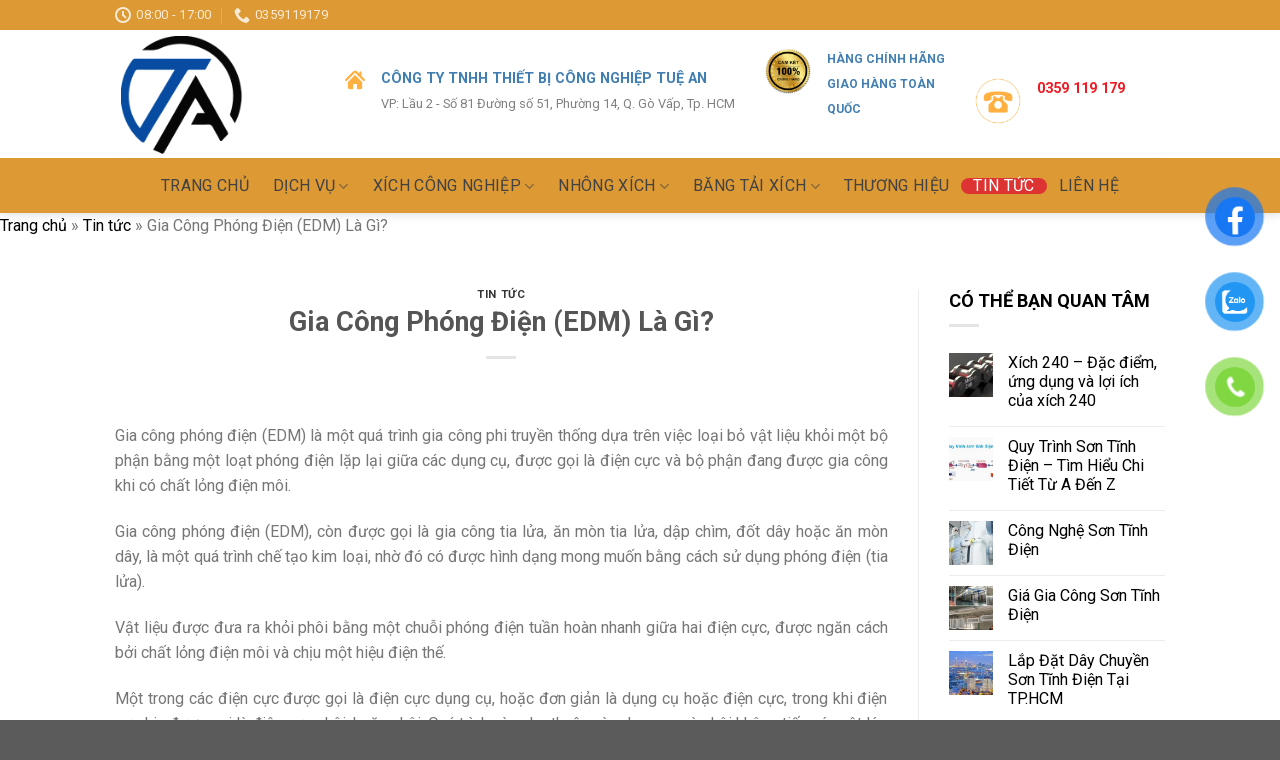

--- FILE ---
content_type: text/html; charset=UTF-8
request_url: https://kanavn.vn/gia-cong-phong-dien-edm-la-gi.html
body_size: 26321
content:
<!DOCTYPE html>
<!--[if IE 9 ]> <html lang="vi" class="ie9 loading-site no-js"> <![endif]-->
<!--[if IE 8 ]> <html lang="vi" class="ie8 loading-site no-js"> <![endif]-->
<!--[if (gte IE 9)|!(IE)]><!--><html lang="vi" class="loading-site no-js"> <!--<![endif]-->
<head>
	<meta charset="UTF-8" />
	<link rel="profile" href="http://gmpg.org/xfn/11" />
	<link rel="pingback" href="https://kanavn.vn/xmlrpc.php" />

	<script>(function(html){html.className = html.className.replace(/\bno-js\b/,'js')})(document.documentElement);</script>
<style>
#wpadminbar #wp-admin-bar-wccp_free_top_button .ab-icon:before {
	content: "\f160";
	color: #02CA02;
	top: 3px;
}
#wpadminbar #wp-admin-bar-wccp_free_top_button .ab-icon {
	transform: rotate(45deg);
}
</style>
<meta name='robots' content='index, follow, max-image-preview:large, max-snippet:-1, max-video-preview:-1' />
<meta name="viewport" content="width=device-width, initial-scale=1, maximum-scale=1" />
	<!-- This site is optimized with the Yoast SEO plugin v24.5 - https://yoast.com/wordpress/plugins/seo/ -->
	<title>Gia Công Phóng Điện (EDM) Là Gì? - Công Nghiệp Tuệ An</title>
	<meta name="description" content="Gia công phóng điện (EDM) là một quá trình gia công phi truyền thống dựa trên việc loại bỏ vật liệu khỏi một bộ phận bằng một loạt phóng điện lặp lại giữa các dụng cụ, được gọi là điện cực và bộ phận đang được gia công khi có chất lỏng điện môi." />
	<link rel="canonical" href="https://kanavn.vn/gia-cong-phong-dien-edm-la-gi.html" />
	<meta property="og:locale" content="vi_VN" />
	<meta property="og:type" content="article" />
	<meta property="og:title" content="Gia Công Phóng Điện (EDM) Là Gì? - Công Nghiệp Tuệ An" />
	<meta property="og:description" content="Gia công phóng điện (EDM) là một quá trình gia công phi truyền thống dựa trên việc loại bỏ vật liệu khỏi một bộ phận bằng một loạt phóng điện lặp lại giữa các dụng cụ, được gọi là điện cực và bộ phận đang được gia công khi có chất lỏng điện môi." />
	<meta property="og:url" content="https://kanavn.vn/gia-cong-phong-dien-edm-la-gi.html" />
	<meta property="og:site_name" content="Công Nghiệp Tuệ An" />
	<meta property="article:publisher" content="https://www.facebook.com/nhongxichcongnghiepTA" />
	<meta property="article:published_time" content="2022-03-21T15:11:59+00:00" />
	<meta property="article:modified_time" content="2022-03-24T14:48:16+00:00" />
	<meta property="og:image" content="https://kanavn.vn/wp-content/uploads/2022/03/gia-cong-phong-dien-edm-la-gi.jpg?v=1647875455" />
	<meta property="og:image:width" content="1016" />
	<meta property="og:image:height" content="516" />
	<meta property="og:image:type" content="image/jpeg" />
	<meta name="author" content="Tuệ An" />
	<meta name="twitter:card" content="summary_large_image" />
	<meta name="twitter:creator" content="@ctytuean" />
	<meta name="twitter:site" content="@ctytuean" />
	<meta name="twitter:label1" content="Được viết bởi" />
	<meta name="twitter:data1" content="Tuệ An" />
	<meta name="twitter:label2" content="Ước tính thời gian đọc" />
	<meta name="twitter:data2" content="9 phút" />
	<script type="application/ld+json" class="yoast-schema-graph">{"@context":"https://schema.org","@graph":[{"@type":"Article","@id":"https://kanavn.vn/gia-cong-phong-dien-edm-la-gi.html#article","isPartOf":{"@id":"https://kanavn.vn/gia-cong-phong-dien-edm-la-gi.html"},"author":{"name":"Tuệ An","@id":"https://kanavn.vn/#/schema/person/9263d477fe2d9f122a16257659f475d0"},"headline":"Gia Công Phóng Điện (EDM) Là Gì?","datePublished":"2022-03-21T15:11:59+00:00","dateModified":"2022-03-24T14:48:16+00:00","mainEntityOfPage":{"@id":"https://kanavn.vn/gia-cong-phong-dien-edm-la-gi.html"},"wordCount":2345,"commentCount":0,"publisher":{"@id":"https://kanavn.vn/#organization"},"image":{"@id":"https://kanavn.vn/gia-cong-phong-dien-edm-la-gi.html#primaryimage"},"thumbnailUrl":"https://kanavn.vn/wp-content/uploads/2022/03/gia-cong-phong-dien-edm-la-gi.jpg?v=1647875455","articleSection":["Tin tức"],"inLanguage":"vi","potentialAction":[{"@type":"CommentAction","name":"Comment","target":["https://kanavn.vn/gia-cong-phong-dien-edm-la-gi.html#respond"]}]},{"@type":"WebPage","@id":"https://kanavn.vn/gia-cong-phong-dien-edm-la-gi.html","url":"https://kanavn.vn/gia-cong-phong-dien-edm-la-gi.html","name":"Gia Công Phóng Điện (EDM) Là Gì? - Công Nghiệp Tuệ An","isPartOf":{"@id":"https://kanavn.vn/#website"},"primaryImageOfPage":{"@id":"https://kanavn.vn/gia-cong-phong-dien-edm-la-gi.html#primaryimage"},"image":{"@id":"https://kanavn.vn/gia-cong-phong-dien-edm-la-gi.html#primaryimage"},"thumbnailUrl":"https://kanavn.vn/wp-content/uploads/2022/03/gia-cong-phong-dien-edm-la-gi.jpg?v=1647875455","datePublished":"2022-03-21T15:11:59+00:00","dateModified":"2022-03-24T14:48:16+00:00","description":"Gia công phóng điện (EDM) là một quá trình gia công phi truyền thống dựa trên việc loại bỏ vật liệu khỏi một bộ phận bằng một loạt phóng điện lặp lại giữa các dụng cụ, được gọi là điện cực và bộ phận đang được gia công khi có chất lỏng điện môi.","breadcrumb":{"@id":"https://kanavn.vn/gia-cong-phong-dien-edm-la-gi.html#breadcrumb"},"inLanguage":"vi","potentialAction":[{"@type":"ReadAction","target":["https://kanavn.vn/gia-cong-phong-dien-edm-la-gi.html"]}]},{"@type":"ImageObject","inLanguage":"vi","@id":"https://kanavn.vn/gia-cong-phong-dien-edm-la-gi.html#primaryimage","url":"https://kanavn.vn/wp-content/uploads/2022/03/gia-cong-phong-dien-edm-la-gi.jpg?v=1647875455","contentUrl":"https://kanavn.vn/wp-content/uploads/2022/03/gia-cong-phong-dien-edm-la-gi.jpg?v=1647875455","width":1016,"height":516},{"@type":"BreadcrumbList","@id":"https://kanavn.vn/gia-cong-phong-dien-edm-la-gi.html#breadcrumb","itemListElement":[{"@type":"ListItem","position":1,"name":"Trang chủ","item":"https://kanavn.vn/"},{"@type":"ListItem","position":2,"name":"Tin tức","item":"https://kanavn.vn/chuyen-muc/tin-tuc"},{"@type":"ListItem","position":3,"name":"Gia Công Phóng Điện (EDM) Là Gì?"}]},{"@type":"WebSite","@id":"https://kanavn.vn/#website","url":"https://kanavn.vn/","name":"Công Nghiệp Tuệ An","description":"","publisher":{"@id":"https://kanavn.vn/#organization"},"potentialAction":[{"@type":"SearchAction","target":{"@type":"EntryPoint","urlTemplate":"https://kanavn.vn/?s={search_term_string}"},"query-input":{"@type":"PropertyValueSpecification","valueRequired":true,"valueName":"search_term_string"}}],"inLanguage":"vi"},{"@type":"Organization","@id":"https://kanavn.vn/#organization","name":"Nhông xích công nghiệp","url":"https://kanavn.vn/","logo":{"@type":"ImageObject","inLanguage":"vi","@id":"https://kanavn.vn/#/schema/logo/image/","url":"https://kanavn.vn/wp-content/uploads/2021/05/watermark.jpg","contentUrl":"https://kanavn.vn/wp-content/uploads/2021/05/watermark.jpg","width":211,"height":200,"caption":"Nhông xích công nghiệp"},"image":{"@id":"https://kanavn.vn/#/schema/logo/image/"},"sameAs":["https://www.facebook.com/nhongxichcongnghiepTA","https://x.com/ctytuean","https://www.pinterest.com/ctytuean/"]},{"@type":"Person","@id":"https://kanavn.vn/#/schema/person/9263d477fe2d9f122a16257659f475d0","name":"Tuệ An","image":{"@type":"ImageObject","inLanguage":"vi","@id":"https://kanavn.vn/#/schema/person/image/","url":"https://secure.gravatar.com/avatar/3deb8431cc1f554daa63cb34b66b9f32?s=96&d=mm&r=g","contentUrl":"https://secure.gravatar.com/avatar/3deb8431cc1f554daa63cb34b66b9f32?s=96&d=mm&r=g","caption":"Tuệ An"}}]}</script>
	<!-- / Yoast SEO plugin. -->


<link rel='dns-prefetch' href='//fonts.googleapis.com' />
<link rel="alternate" type="application/rss+xml" title="Dòng thông tin Công Nghiệp Tuệ An &raquo;" href="https://kanavn.vn/feed" />
<link rel="alternate" type="application/rss+xml" title="Công Nghiệp Tuệ An &raquo; Dòng bình luận" href="https://kanavn.vn/comments/feed" />
<link rel="alternate" type="application/rss+xml" title="Công Nghiệp Tuệ An &raquo; Gia Công Phóng Điện (EDM) Là Gì? Dòng bình luận" href="https://kanavn.vn/gia-cong-phong-dien-edm-la-gi.html/feed" />
<style>@media screen and (max-width: 650px) {body {padding-bottom:60px;}}</style><style id='classic-theme-styles-inline-css' type='text/css'>
/*! This file is auto-generated */
.wp-block-button__link{color:#fff;background-color:#32373c;border-radius:9999px;box-shadow:none;text-decoration:none;padding:calc(.667em + 2px) calc(1.333em + 2px);font-size:1.125em}.wp-block-file__button{background:#32373c;color:#fff;text-decoration:none}
</style>
<style id='global-styles-inline-css' type='text/css'>
body{--wp--preset--color--black: #000000;--wp--preset--color--cyan-bluish-gray: #abb8c3;--wp--preset--color--white: #ffffff;--wp--preset--color--pale-pink: #f78da7;--wp--preset--color--vivid-red: #cf2e2e;--wp--preset--color--luminous-vivid-orange: #ff6900;--wp--preset--color--luminous-vivid-amber: #fcb900;--wp--preset--color--light-green-cyan: #7bdcb5;--wp--preset--color--vivid-green-cyan: #00d084;--wp--preset--color--pale-cyan-blue: #8ed1fc;--wp--preset--color--vivid-cyan-blue: #0693e3;--wp--preset--color--vivid-purple: #9b51e0;--wp--preset--gradient--vivid-cyan-blue-to-vivid-purple: linear-gradient(135deg,rgba(6,147,227,1) 0%,rgb(155,81,224) 100%);--wp--preset--gradient--light-green-cyan-to-vivid-green-cyan: linear-gradient(135deg,rgb(122,220,180) 0%,rgb(0,208,130) 100%);--wp--preset--gradient--luminous-vivid-amber-to-luminous-vivid-orange: linear-gradient(135deg,rgba(252,185,0,1) 0%,rgba(255,105,0,1) 100%);--wp--preset--gradient--luminous-vivid-orange-to-vivid-red: linear-gradient(135deg,rgba(255,105,0,1) 0%,rgb(207,46,46) 100%);--wp--preset--gradient--very-light-gray-to-cyan-bluish-gray: linear-gradient(135deg,rgb(238,238,238) 0%,rgb(169,184,195) 100%);--wp--preset--gradient--cool-to-warm-spectrum: linear-gradient(135deg,rgb(74,234,220) 0%,rgb(151,120,209) 20%,rgb(207,42,186) 40%,rgb(238,44,130) 60%,rgb(251,105,98) 80%,rgb(254,248,76) 100%);--wp--preset--gradient--blush-light-purple: linear-gradient(135deg,rgb(255,206,236) 0%,rgb(152,150,240) 100%);--wp--preset--gradient--blush-bordeaux: linear-gradient(135deg,rgb(254,205,165) 0%,rgb(254,45,45) 50%,rgb(107,0,62) 100%);--wp--preset--gradient--luminous-dusk: linear-gradient(135deg,rgb(255,203,112) 0%,rgb(199,81,192) 50%,rgb(65,88,208) 100%);--wp--preset--gradient--pale-ocean: linear-gradient(135deg,rgb(255,245,203) 0%,rgb(182,227,212) 50%,rgb(51,167,181) 100%);--wp--preset--gradient--electric-grass: linear-gradient(135deg,rgb(202,248,128) 0%,rgb(113,206,126) 100%);--wp--preset--gradient--midnight: linear-gradient(135deg,rgb(2,3,129) 0%,rgb(40,116,252) 100%);--wp--preset--font-size--small: 13px;--wp--preset--font-size--medium: 20px;--wp--preset--font-size--large: 36px;--wp--preset--font-size--x-large: 42px;--wp--preset--font-family--inter: "Inter", sans-serif;--wp--preset--font-family--cardo: Cardo;--wp--preset--spacing--20: 0.44rem;--wp--preset--spacing--30: 0.67rem;--wp--preset--spacing--40: 1rem;--wp--preset--spacing--50: 1.5rem;--wp--preset--spacing--60: 2.25rem;--wp--preset--spacing--70: 3.38rem;--wp--preset--spacing--80: 5.06rem;--wp--preset--shadow--natural: 6px 6px 9px rgba(0, 0, 0, 0.2);--wp--preset--shadow--deep: 12px 12px 50px rgba(0, 0, 0, 0.4);--wp--preset--shadow--sharp: 6px 6px 0px rgba(0, 0, 0, 0.2);--wp--preset--shadow--outlined: 6px 6px 0px -3px rgba(255, 255, 255, 1), 6px 6px rgba(0, 0, 0, 1);--wp--preset--shadow--crisp: 6px 6px 0px rgba(0, 0, 0, 1);}:where(.is-layout-flex){gap: 0.5em;}:where(.is-layout-grid){gap: 0.5em;}body .is-layout-flex{display: flex;}body .is-layout-flex{flex-wrap: wrap;align-items: center;}body .is-layout-flex > *{margin: 0;}body .is-layout-grid{display: grid;}body .is-layout-grid > *{margin: 0;}:where(.wp-block-columns.is-layout-flex){gap: 2em;}:where(.wp-block-columns.is-layout-grid){gap: 2em;}:where(.wp-block-post-template.is-layout-flex){gap: 1.25em;}:where(.wp-block-post-template.is-layout-grid){gap: 1.25em;}.has-black-color{color: var(--wp--preset--color--black) !important;}.has-cyan-bluish-gray-color{color: var(--wp--preset--color--cyan-bluish-gray) !important;}.has-white-color{color: var(--wp--preset--color--white) !important;}.has-pale-pink-color{color: var(--wp--preset--color--pale-pink) !important;}.has-vivid-red-color{color: var(--wp--preset--color--vivid-red) !important;}.has-luminous-vivid-orange-color{color: var(--wp--preset--color--luminous-vivid-orange) !important;}.has-luminous-vivid-amber-color{color: var(--wp--preset--color--luminous-vivid-amber) !important;}.has-light-green-cyan-color{color: var(--wp--preset--color--light-green-cyan) !important;}.has-vivid-green-cyan-color{color: var(--wp--preset--color--vivid-green-cyan) !important;}.has-pale-cyan-blue-color{color: var(--wp--preset--color--pale-cyan-blue) !important;}.has-vivid-cyan-blue-color{color: var(--wp--preset--color--vivid-cyan-blue) !important;}.has-vivid-purple-color{color: var(--wp--preset--color--vivid-purple) !important;}.has-black-background-color{background-color: var(--wp--preset--color--black) !important;}.has-cyan-bluish-gray-background-color{background-color: var(--wp--preset--color--cyan-bluish-gray) !important;}.has-white-background-color{background-color: var(--wp--preset--color--white) !important;}.has-pale-pink-background-color{background-color: var(--wp--preset--color--pale-pink) !important;}.has-vivid-red-background-color{background-color: var(--wp--preset--color--vivid-red) !important;}.has-luminous-vivid-orange-background-color{background-color: var(--wp--preset--color--luminous-vivid-orange) !important;}.has-luminous-vivid-amber-background-color{background-color: var(--wp--preset--color--luminous-vivid-amber) !important;}.has-light-green-cyan-background-color{background-color: var(--wp--preset--color--light-green-cyan) !important;}.has-vivid-green-cyan-background-color{background-color: var(--wp--preset--color--vivid-green-cyan) !important;}.has-pale-cyan-blue-background-color{background-color: var(--wp--preset--color--pale-cyan-blue) !important;}.has-vivid-cyan-blue-background-color{background-color: var(--wp--preset--color--vivid-cyan-blue) !important;}.has-vivid-purple-background-color{background-color: var(--wp--preset--color--vivid-purple) !important;}.has-black-border-color{border-color: var(--wp--preset--color--black) !important;}.has-cyan-bluish-gray-border-color{border-color: var(--wp--preset--color--cyan-bluish-gray) !important;}.has-white-border-color{border-color: var(--wp--preset--color--white) !important;}.has-pale-pink-border-color{border-color: var(--wp--preset--color--pale-pink) !important;}.has-vivid-red-border-color{border-color: var(--wp--preset--color--vivid-red) !important;}.has-luminous-vivid-orange-border-color{border-color: var(--wp--preset--color--luminous-vivid-orange) !important;}.has-luminous-vivid-amber-border-color{border-color: var(--wp--preset--color--luminous-vivid-amber) !important;}.has-light-green-cyan-border-color{border-color: var(--wp--preset--color--light-green-cyan) !important;}.has-vivid-green-cyan-border-color{border-color: var(--wp--preset--color--vivid-green-cyan) !important;}.has-pale-cyan-blue-border-color{border-color: var(--wp--preset--color--pale-cyan-blue) !important;}.has-vivid-cyan-blue-border-color{border-color: var(--wp--preset--color--vivid-cyan-blue) !important;}.has-vivid-purple-border-color{border-color: var(--wp--preset--color--vivid-purple) !important;}.has-vivid-cyan-blue-to-vivid-purple-gradient-background{background: var(--wp--preset--gradient--vivid-cyan-blue-to-vivid-purple) !important;}.has-light-green-cyan-to-vivid-green-cyan-gradient-background{background: var(--wp--preset--gradient--light-green-cyan-to-vivid-green-cyan) !important;}.has-luminous-vivid-amber-to-luminous-vivid-orange-gradient-background{background: var(--wp--preset--gradient--luminous-vivid-amber-to-luminous-vivid-orange) !important;}.has-luminous-vivid-orange-to-vivid-red-gradient-background{background: var(--wp--preset--gradient--luminous-vivid-orange-to-vivid-red) !important;}.has-very-light-gray-to-cyan-bluish-gray-gradient-background{background: var(--wp--preset--gradient--very-light-gray-to-cyan-bluish-gray) !important;}.has-cool-to-warm-spectrum-gradient-background{background: var(--wp--preset--gradient--cool-to-warm-spectrum) !important;}.has-blush-light-purple-gradient-background{background: var(--wp--preset--gradient--blush-light-purple) !important;}.has-blush-bordeaux-gradient-background{background: var(--wp--preset--gradient--blush-bordeaux) !important;}.has-luminous-dusk-gradient-background{background: var(--wp--preset--gradient--luminous-dusk) !important;}.has-pale-ocean-gradient-background{background: var(--wp--preset--gradient--pale-ocean) !important;}.has-electric-grass-gradient-background{background: var(--wp--preset--gradient--electric-grass) !important;}.has-midnight-gradient-background{background: var(--wp--preset--gradient--midnight) !important;}.has-small-font-size{font-size: var(--wp--preset--font-size--small) !important;}.has-medium-font-size{font-size: var(--wp--preset--font-size--medium) !important;}.has-large-font-size{font-size: var(--wp--preset--font-size--large) !important;}.has-x-large-font-size{font-size: var(--wp--preset--font-size--x-large) !important;}
.wp-block-navigation a:where(:not(.wp-element-button)){color: inherit;}
:where(.wp-block-post-template.is-layout-flex){gap: 1.25em;}:where(.wp-block-post-template.is-layout-grid){gap: 1.25em;}
:where(.wp-block-columns.is-layout-flex){gap: 2em;}:where(.wp-block-columns.is-layout-grid){gap: 2em;}
.wp-block-pullquote{font-size: 1.5em;line-height: 1.6;}
</style>
<style id='woocommerce-inline-inline-css' type='text/css'>
.woocommerce form .form-row .required { visibility: visible; }
</style>
<link rel='stylesheet' id='wpo_min-header-0-css' href='https://kanavn.vn/wp-content/cache/wpo-minify/1759855229/assets/wpo-minify-header-bc819999.min.css' type='text/css' media='all' />
<script type="text/javascript" src="https://kanavn.vn/wp-content/cache/wpo-minify/1759855229/assets/wpo-minify-header-7b990e51.min.js" id="wpo_min-header-0-js"></script>
<script type="text/javascript" id="wpo_min-header-1-js-extra">
/* <![CDATA[ */
var wc_add_to_cart_params = {"ajax_url":"\/wp-admin\/admin-ajax.php","wc_ajax_url":"\/?wc-ajax=%%endpoint%%","i18n_view_cart":"Xem gi\u1ecf h\u00e0ng","cart_url":"https:\/\/kanavn.vn","is_cart":"","cart_redirect_after_add":"no"};
var woocommerce_params = {"ajax_url":"\/wp-admin\/admin-ajax.php","wc_ajax_url":"\/?wc-ajax=%%endpoint%%"};
/* ]]> */
</script>
<script type="text/javascript" src="https://kanavn.vn/wp-content/cache/wpo-minify/1759855229/assets/wpo-minify-header-b17131ee.min.js" id="wpo_min-header-1-js" defer="defer" data-wp-strategy="defer"></script>
<script type="text/javascript" src="https://kanavn.vn/wp-content/cache/wpo-minify/1759855229/assets/wpo-minify-header-05d31941.min.js" id="wpo_min-header-2-js"></script>
<link rel="https://api.w.org/" href="https://kanavn.vn/wp-json/" /><link rel="alternate" type="application/json" href="https://kanavn.vn/wp-json/wp/v2/posts/3412" /><link rel="EditURI" type="application/rsd+xml" title="RSD" href="https://kanavn.vn/xmlrpc.php?rsd" />
<meta name="generator" content="WordPress 6.5.5" />
<meta name="generator" content="WooCommerce 9.4.2" />
<link rel='shortlink' href='https://kanavn.vn/?p=3412' />
<link rel="alternate" type="application/json+oembed" href="https://kanavn.vn/wp-json/oembed/1.0/embed?url=https%3A%2F%2Fkanavn.vn%2Fgia-cong-phong-dien-edm-la-gi.html" />
<link rel="alternate" type="text/xml+oembed" href="https://kanavn.vn/wp-json/oembed/1.0/embed?url=https%3A%2F%2Fkanavn.vn%2Fgia-cong-phong-dien-edm-la-gi.html&#038;format=xml" />
<!-- HFCM by 99 Robots - Snippet # 157: Gia Công Phóng Điện (EDM) Là Gì? -->
<script type="application/ld+json">
{
"@context":"https://schema.org/",
"@type":"CreativeWorkSeries",
"name":"Gia Công Phóng Điện (EDM) Là Gì?",
"aggregateRating":
{
"@type":"AggregateRating",
"ratingValue":"4.9","bestRating":"5",
"ratingCount":"1728"
}
}
</script>
<!-- /end HFCM by 99 Robots -->
<!-- Global site tag (gtag.js) - Google Analytics -->
<script async src="https://www.googletagmanager.com/gtag/js?id=G-D2DGNNKRDD"></script>
<script>
  window.dataLayer = window.dataLayer || [];
  function gtag(){dataLayer.push(arguments);}
  gtag('js', new Date());

  gtag('config', 'G-D2DGNNKRDD');
</script>
<!-- Global site tag (gtag.js) - Google Analytics -->
<script async src="https://www.googletagmanager.com/gtag/js?id=G-R2Y2EW2GGE"></script>
<script>
  window.dataLayer = window.dataLayer || [];
  function gtag(){dataLayer.push(arguments);}
  gtag('js', new Date());
  gtag('config', 'G-R2Y2EW2GGE');
</script>
<meta name="msvalidate.01" content="7E428DC6D5D87446014972D8B3B16AAB" />
<meta name="DC.title" content="Kanavn" />
<meta name="geo.region" content="VN" />
<meta name="geo.placename" content="Ho Chi Minh City" />
<meta name="geo.position" content="10.804300092762375" />
<meta name="ICBM" content="106.63199555318798" />
<!-- Event snippet for Khách hàng tiềm năng qua cuộc gọi điện thoại conversion page -->
<script>
  gtag('event', 'conversion', {'send_to': 'AW-1002450320/ZCESCJzO_-EBEJDbgN4D'});
</script>
<script id="wpcp_disable_selection" type="text/javascript">
var image_save_msg='You are not allowed to save images!';
	var no_menu_msg='Context Menu disabled!';
	var smessage = "Nội dung được bảo vệ!";

function disableEnterKey(e)
{
	var elemtype = e.target.tagName;
	
	elemtype = elemtype.toUpperCase();
	
	if (elemtype == "TEXT" || elemtype == "TEXTAREA" || elemtype == "INPUT" || elemtype == "PASSWORD" || elemtype == "SELECT" || elemtype == "OPTION" || elemtype == "EMBED")
	{
		elemtype = 'TEXT';
	}
	
	if (e.ctrlKey){
     var key;
     if(window.event)
          key = window.event.keyCode;     //IE
     else
          key = e.which;     //firefox (97)
    //if (key != 17) alert(key);
     if (elemtype!= 'TEXT' && (key == 97 || key == 65 || key == 67 || key == 99 || key == 88 || key == 120 || key == 26 || key == 85  || key == 86 || key == 83 || key == 43 || key == 73))
     {
		if(wccp_free_iscontenteditable(e)) return true;
		show_wpcp_message('You are not allowed to copy content or view source');
		return false;
     }else
     	return true;
     }
}


/*For contenteditable tags*/
function wccp_free_iscontenteditable(e)
{
	var e = e || window.event; // also there is no e.target property in IE. instead IE uses window.event.srcElement
  	
	var target = e.target || e.srcElement;

	var elemtype = e.target.nodeName;
	
	elemtype = elemtype.toUpperCase();
	
	var iscontenteditable = "false";
		
	if(typeof target.getAttribute!="undefined" ) iscontenteditable = target.getAttribute("contenteditable"); // Return true or false as string
	
	var iscontenteditable2 = false;
	
	if(typeof target.isContentEditable!="undefined" ) iscontenteditable2 = target.isContentEditable; // Return true or false as boolean

	if(target.parentElement.isContentEditable) iscontenteditable2 = true;
	
	if (iscontenteditable == "true" || iscontenteditable2 == true)
	{
		if(typeof target.style!="undefined" ) target.style.cursor = "text";
		
		return true;
	}
}

////////////////////////////////////
function disable_copy(e)
{	
	var e = e || window.event; // also there is no e.target property in IE. instead IE uses window.event.srcElement
	
	var elemtype = e.target.tagName;
	
	elemtype = elemtype.toUpperCase();
	
	if (elemtype == "TEXT" || elemtype == "TEXTAREA" || elemtype == "INPUT" || elemtype == "PASSWORD" || elemtype == "SELECT" || elemtype == "OPTION" || elemtype == "EMBED")
	{
		elemtype = 'TEXT';
	}
	
	if(wccp_free_iscontenteditable(e)) return true;
	
	var isSafari = /Safari/.test(navigator.userAgent) && /Apple Computer/.test(navigator.vendor);
	
	var checker_IMG = '';
	if (elemtype == "IMG" && checker_IMG == 'checked' && e.detail >= 2) {show_wpcp_message(alertMsg_IMG);return false;}
	if (elemtype != "TEXT")
	{
		if (smessage !== "" && e.detail == 2)
			show_wpcp_message(smessage);
		
		if (isSafari)
			return true;
		else
			return false;
	}	
}

//////////////////////////////////////////
function disable_copy_ie()
{
	var e = e || window.event;
	var elemtype = window.event.srcElement.nodeName;
	elemtype = elemtype.toUpperCase();
	if(wccp_free_iscontenteditable(e)) return true;
	if (elemtype == "IMG") {show_wpcp_message(alertMsg_IMG);return false;}
	if (elemtype != "TEXT" && elemtype != "TEXTAREA" && elemtype != "INPUT" && elemtype != "PASSWORD" && elemtype != "SELECT" && elemtype != "OPTION" && elemtype != "EMBED")
	{
		return false;
	}
}	
function reEnable()
{
	return true;
}
document.onkeydown = disableEnterKey;
document.onselectstart = disable_copy_ie;
if(navigator.userAgent.indexOf('MSIE')==-1)
{
	document.onmousedown = disable_copy;
	document.onclick = reEnable;
}
function disableSelection(target)
{
    //For IE This code will work
    if (typeof target.onselectstart!="undefined")
    target.onselectstart = disable_copy_ie;
    
    //For Firefox This code will work
    else if (typeof target.style.MozUserSelect!="undefined")
    {target.style.MozUserSelect="none";}
    
    //All other  (ie: Opera) This code will work
    else
    target.onmousedown=function(){return false}
    target.style.cursor = "default";
}
//Calling the JS function directly just after body load
window.onload = function(){disableSelection(document.body);};

//////////////////special for safari Start////////////////
var onlongtouch;
var timer;
var touchduration = 1000; //length of time we want the user to touch before we do something

var elemtype = "";
function touchstart(e) {
	var e = e || window.event;
  // also there is no e.target property in IE.
  // instead IE uses window.event.srcElement
  	var target = e.target || e.srcElement;
	
	elemtype = window.event.srcElement.nodeName;
	
	elemtype = elemtype.toUpperCase();
	
	if(!wccp_pro_is_passive()) e.preventDefault();
	if (!timer) {
		timer = setTimeout(onlongtouch, touchduration);
	}
}

function touchend() {
    //stops short touches from firing the event
    if (timer) {
        clearTimeout(timer);
        timer = null;
    }
	onlongtouch();
}

onlongtouch = function(e) { //this will clear the current selection if anything selected
	
	if (elemtype != "TEXT" && elemtype != "TEXTAREA" && elemtype != "INPUT" && elemtype != "PASSWORD" && elemtype != "SELECT" && elemtype != "EMBED" && elemtype != "OPTION")	
	{
		if (window.getSelection) {
			if (window.getSelection().empty) {  // Chrome
			window.getSelection().empty();
			} else if (window.getSelection().removeAllRanges) {  // Firefox
			window.getSelection().removeAllRanges();
			}
		} else if (document.selection) {  // IE?
			document.selection.empty();
		}
		return false;
	}
};

document.addEventListener("DOMContentLoaded", function(event) { 
    window.addEventListener("touchstart", touchstart, false);
    window.addEventListener("touchend", touchend, false);
});

function wccp_pro_is_passive() {

  var cold = false,
  hike = function() {};

  try {
	  const object1 = {};
  var aid = Object.defineProperty(object1, 'passive', {
  get() {cold = true}
  });
  window.addEventListener('test', hike, aid);
  window.removeEventListener('test', hike, aid);
  } catch (e) {}

  return cold;
}
/*special for safari End*/
</script>
<script id="wpcp_disable_Right_Click" type="text/javascript">
document.ondragstart = function() { return false;}
	function nocontext(e) {
	   return false;
	}
	document.oncontextmenu = nocontext;
</script>
<style>
.unselectable
{
-moz-user-select:none;
-webkit-user-select:none;
cursor: default;
}
html
{
-webkit-touch-callout: none;
-webkit-user-select: none;
-khtml-user-select: none;
-moz-user-select: none;
-ms-user-select: none;
user-select: none;
-webkit-tap-highlight-color: rgba(0,0,0,0);
}
</style>
<script id="wpcp_css_disable_selection" type="text/javascript">
var e = document.getElementsByTagName('body')[0];
if(e)
{
	e.setAttribute('unselectable',"on");
}
</script>
<style>/* CSS added by WP Meta and Date Remover*/.entry-meta {display:none !important;}
	.home .entry-meta { display: none; }
	.entry-footer {display:none !important;}
	.home .entry-footer { display: none; }</style><style>.bg{opacity: 0; transition: opacity 1s; -webkit-transition: opacity 1s;} .bg-loaded{opacity: 1;}</style><!--[if IE]><link rel="stylesheet" type="text/css" href="https://kanavn.vn/wp-content/themes/flatsome/assets/css/ie-fallback.css"><script src="//cdnjs.cloudflare.com/ajax/libs/html5shiv/3.6.1/html5shiv.js"></script><script>var head = document.getElementsByTagName('head')[0],style = document.createElement('style');style.type = 'text/css';style.styleSheet.cssText = ':before,:after{content:none !important';head.appendChild(style);setTimeout(function(){head.removeChild(style);}, 0);</script><script src="https://kanavn.vn/wp-content/themes/flatsome/assets/libs/ie-flexibility.js"></script><![endif]-->	<noscript><style>.woocommerce-product-gallery{ opacity: 1 !important; }</style></noscript>
	<style id='wp-fonts-local' type='text/css'>
@font-face{font-family:Inter;font-style:normal;font-weight:300 900;font-display:fallback;src:url('https://kanavn.vn/wp-content/plugins/woocommerce/assets/fonts/Inter-VariableFont_slnt,wght.woff2') format('woff2');font-stretch:normal;}
@font-face{font-family:Cardo;font-style:normal;font-weight:400;font-display:fallback;src:url('https://kanavn.vn/wp-content/plugins/woocommerce/assets/fonts/cardo_normal_400.woff2') format('woff2');}
</style>
<link rel="icon" href="https://kanavn.vn/wp-content/uploads/2021/04/cropped-logo-75x75.png?v=1618216585" sizes="32x32" />
<link rel="icon" href="https://kanavn.vn/wp-content/uploads/2021/04/cropped-logo-300x300.png?v=1618216585" sizes="192x192" />
<link rel="apple-touch-icon" href="https://kanavn.vn/wp-content/uploads/2021/04/cropped-logo-300x300.png?v=1618216585" />
<meta name="msapplication-TileImage" content="https://kanavn.vn/wp-content/uploads/2021/04/cropped-logo-300x300.png?v=1618216585" />
<style id="custom-css" type="text/css">:root {--primary-color: #446084;}.header-main{height: 128px}#logo img{max-height: 128px}#logo{width:200px;}.header-bottom{min-height: 55px}.header-top{min-height: 30px}.transparent .header-main{height: 265px}.transparent #logo img{max-height: 265px}.has-transparent + .page-title:first-of-type,.has-transparent + #main > .page-title,.has-transparent + #main > div > .page-title,.has-transparent + #main .page-header-wrapper:first-of-type .page-title{padding-top: 345px;}.header.show-on-scroll,.stuck .header-main{height:70px!important}.stuck #logo img{max-height: 70px!important}.header-bottom {background-color: #dd9933}.header-main .nav > li > a{line-height: 24px }.header-bottom-nav > li > a{line-height: 16px }@media (max-width: 549px) {.header-main{height: 70px}#logo img{max-height: 70px}}.nav-dropdown{border-radius:5px}.nav-dropdown{font-size:100%}.header-top{background-color:#dd9933!important;}body{font-family:"Roboto", sans-serif}body{font-weight: 0}.nav > li > a {font-family:"Roboto", sans-serif;}.nav > li > a {font-weight: 700;}h1,h2,h3,h4,h5,h6,.heading-font, .off-canvas-center .nav-sidebar.nav-vertical > li > a{font-family: "Roboto", sans-serif;}h1,h2,h3,h4,h5,h6,.heading-font,.banner h1,.banner h2{font-weight: 700;}.alt-font{font-family: "Dancing Script", sans-serif;}.alt-font{font-weight: 400!important;}.header:not(.transparent) .header-bottom-nav.nav > li > a{color: #ffffff;}.header:not(.transparent) .header-bottom-nav.nav > li > a:hover,.header:not(.transparent) .header-bottom-nav.nav > li.active > a,.header:not(.transparent) .header-bottom-nav.nav > li.current > a,.header:not(.transparent) .header-bottom-nav.nav > li > a.active,.header:not(.transparent) .header-bottom-nav.nav > li > a.current{color: #dd3333;}.header-bottom-nav.nav-line-bottom > li > a:before,.header-bottom-nav.nav-line-grow > li > a:before,.header-bottom-nav.nav-line > li > a:before,.header-bottom-nav.nav-box > li > a:hover,.header-bottom-nav.nav-box > li.active > a,.header-bottom-nav.nav-pills > li > a:hover,.header-bottom-nav.nav-pills > li.active > a{color:#FFF!important;background-color: #dd3333;}a{color: #000000;}a:hover{color: #1e73be;}.tagcloud a:hover{border-color: #1e73be;background-color: #1e73be;}@media screen and (min-width: 550px){.products .box-vertical .box-image{min-width: 300px!important;width: 300px!important;}}.header-main .social-icons,.header-main .cart-icon strong,.header-main .menu-title,.header-main .header-button > .button.is-outline,.header-main .nav > li > a > i:not(.icon-angle-down){color: #dd3333!important;}.header-main .header-button > .button.is-outline,.header-main .cart-icon strong:after,.header-main .cart-icon strong{border-color: #dd3333!important;}.header-main .header-button > .button:not(.is-outline){background-color: #dd3333!important;}.header-main .current-dropdown .cart-icon strong,.header-main .header-button > .button:hover,.header-main .header-button > .button:hover i,.header-main .header-button > .button:hover span{color:#FFF!important;}.header-main .menu-title:hover,.header-main .social-icons a:hover,.header-main .header-button > .button.is-outline:hover,.header-main .nav > li > a:hover > i:not(.icon-angle-down){color: #dd3333!important;}.header-main .current-dropdown .cart-icon strong,.header-main .header-button > .button:hover{background-color: #dd3333!important;}.header-main .current-dropdown .cart-icon strong:after,.header-main .current-dropdown .cart-icon strong,.header-main .header-button > .button:hover{border-color: #dd3333!important;}.label-new.menu-item > a:after{content:"New";}.label-hot.menu-item > a:after{content:"Hot";}.label-sale.menu-item > a:after{content:"Sale";}.label-popular.menu-item > a:after{content:"Popular";}</style>		<style type="text/css" id="wp-custom-css">
			/*
Bạn có thể thêm CSS ở đây.

Nhấp chuột vào biểu tượng trợ giúp phía trên để tìm hiểu thêm.
*/
/*Liên hệ*/
.lienhe{
	border: 1px solid #fcd42b;
}
/*tiêu đề trang*/
.tieu-de-san-pham {
    border-bottom: 2px solid #FAC100;
    float: left;
    font-size: 15px;
    line-height: 19px;
    margin: 20px 0;
    position: relative;
    text-transform: uppercase;
    width: 100%;
}
.tieu-de-trai {
    background: #FAC100;
    color: #fff;
    float: left;
    font-weight: bold;
    padding: 14px;
    position: relative;
}
.xem-tat-ca {
    position: absolute;
    right: 0;
    text-transform: none;
    top: 28px;
}
.tieu-de-san-pham .tieu-de-trai:before {
    background: url(https://kanavn.vn/wp-content/uploads/2018/11/icon-right-title.png);
    content: "";
    height: 47px;
    position: absolute;
    right: -50px;
    top: 0;
    width: 51px;
}
/*End tiêu đề trang*/
/*Css chỉnh màu cho tiêu đề popup*/
.devvn-popup-title {
    background: #FAC100 !important;
}
 
/*Css chỉnh màu cho button đặt mua ngay*/
.popup-customer-info-group .devvn-order-btn{
    background: #FAC100 !important;
}
#wide-nav > .flex-row > .flex-left{width: 25%;
    max-width: 294px;
    margin-right: 15px;
}
#mega-menu-wrap{background: #744c29; height: 50px;}
#mega-menu-title{padding: 13px 0 10px 15px;}
#mega_menu > li > a{padding-left:10px}
.menu-item img._before{margin-right: 10px}
#mega_menu > li >a>span{color:black}
#mega_menu li a{padding: 11px 15px;}
.header:not(.transparent) .header-bottom-nav.nav > li > a {
    color: #424242;
    font-weight: normal;}
#mega-menu-title{    font-family: "Roboto", sans-serif;}
.slider .tin-tuc .box-text h5{font-weight: normal;
    color: #464646;}
.box-blog-post .is-divider{display:none}
.slider .tin-tuc .col{    padding: 0 15px 0px;}
.slider .tin-tuc .box-vertical .box-text{padding-right:0; padding-left:10px;     vertical-align: top;    padding-top: .7em;    padding-bottom: 17px; text-align: justify}
.slider .tin-tuc .box-vertical{    padding-bottom: 1px}

.nav-dark .form-flat input:not([type="submit"]){    background-color: rgba(255, 255, 255, 0.3) !important;
    border-color: rgba(255,255,255,0.09);
    color: #FFF;
    height: 35px;
    border-radius: 6px;
    margin-left: 3px;}
.sp-noi-bat .title .col{    padding: 0 15px 10px;}
 .badge-container{margin:5px}
 .badge-inner.on-sale {
    background-color: #00A502;
    border-radius: 99px;}
 .price-wrapper .price ins span{color:#bc0000; font-size:15px}
 .price-wrapper del span{color:gray; font-size:15px}
.title-wrapper a{color: black}
.title-wrapper a:hover{color:#fac100}
.price-wrapper span.amount{ font-size:15px}
 span.amount{color:#bc0000}
 .title-wrapper{height: 50px; overflow: hidden; font-size:15px}
.sp-noi-bat .product .box-text{padding-bottom: 0;}
.sp-noi-bat .product .flickity-prev-next-button.next, .sp-noi-bat .product .flickity-prev-next-button.previous {top:20px}
.sp-noi-bat .product .flickity-viewport>.flickity-slider>.col{padding: 10px; background: white}
.sp-noi-bat .product .banner-image {padding:0}
.catelogy .row .col{    padding: 0 9.8px 0px;}
.catelogy .row .sidebar{border: 1px solid  #ececec; padding:0px}
.catelogy .row .sidebar a{color: black}
.catelogy .row .sidebar ul.menu>li>a{padding: 8px 0}
.catelogy .row .sidebar ul.menu>li{margin-left:10px; margin-right:10px}
.catelogy .row .sidebar .col-inner ul li{margin-left:10px;}
.catelogy .row .product{border-top: 1px solid  #ececec;border-right: 1px solid  #ececec;border-bottom: 1px solid  #ececec;padding-top:10px}
.catelogy .row .product .col{border:none;padding-top:0px}
.cam-ket .row-large>.col{    padding: 0 30px 10px;}
.footer .row .thong-tin-chung a, .footer .row .danh-muc a{color:#474747}
.footer .row .danh-muc a:hover{color:#FEB041}
.footer .row .danh-muc .col-inner ul li{margin-left:0;    border-bottom: 1px dotted #d4d4d4;}
.footer .row .san-pham .row-small>.col{padding: 0 9.8px 0px;}
.footer .row .san-pham .title-wrapper a{font-size:14px}
.footer .row-small>.col{padding: 0 9.8px 0px;}
.footer .row .san-pham .badge-container{display:none}
.footer .row p{margin-bottom:0}
.breadcrumbs{text-transform: none;}
.breadcrumb a{color:rgb(250, 193, 0)}
.product-main .price-wrapper span.amount{font-size:25px}
.product-footer .woocommerce-tabs>.nav-line:not(.nav-vertical){background: #f3f3f3;
    border-bottom: 1px solid #fac100;}
.product-footer .nav>li{    margin: 0; font-size:20px;}
.product-footer .nav>li a{padding-left:10px; padding-right:10px;  font-weight: normal }
.product-footer .nav>li.active>a{    background: #fac100;}
.note-san-pham{border: 1px solid #dadada;
    border-radius: 4px;
    padding: 10px;
    margin-bottom: 10px;}
.product-main{padding: 0px 0;}
.product-main .col{padding: 0 15px 10px;}
span.widget-title{font-size: 18px;
    letter-spacing: 0;
    color: black;}
#product-sidebar .adress-sidebar{border: 1px solid #dadada; padding:10px; border-radius: 10px}
.article-inner .entry-image img,  footer.entry-meta{display:none}
.article-inner .badge.post-date{display:none}
@media (max-width: 549px){.header-top{display:none} .slider .tin-tuc{display:none !important}}		</style>
		</head>

<body class="post-template-default single single-post postid-3412 single-format-standard theme-flatsome ot-vertical-menu woocommerce-no-js unselectable header-shadow lightbox nav-dropdown-has-arrow">


<a class="skip-link screen-reader-text" href="#main">Skip to content</a>

<div id="wrapper">

	
	<header id="header" class="header has-sticky sticky-jump">
		<div class="header-wrapper">
			<div id="top-bar" class="header-top hide-for-sticky nav-dark">
    <div class="flex-row container">
      <div class="flex-col hide-for-medium flex-left">
          <ul class="nav nav-left medium-nav-center nav-small  nav-divided">
              <li class="header-contact-wrapper">
		<ul id="header-contact" class="nav nav-divided nav-uppercase header-contact">
		
					
						<li class="">
			  <a class="tooltip" title="08:00 - 17:00 ">
			  	   <i class="icon-clock" style="font-size:16px;"></i>			        <span>08:00 - 17:00</span>
			  </a>
			 </li>
			
						<li class="">
			  <a href="tel:0359119179" class="tooltip" title="0359119179">
			     <i class="icon-phone" style="font-size:16px;"></i>			      <span>0359119179</span>
			  </a>
			</li>
				</ul>
</li>          </ul>
      </div><!-- flex-col left -->

      <div class="flex-col hide-for-medium flex-center">
          <ul class="nav nav-center nav-small  nav-divided">
                        </ul>
      </div><!-- center -->

      <div class="flex-col hide-for-medium flex-right">
         <ul class="nav top-bar-nav nav-right nav-small  nav-divided">
                        </ul>
      </div><!-- .flex-col right -->

            <div class="flex-col show-for-medium flex-grow">
          <ul class="nav nav-center nav-small mobile-nav  nav-divided">
                        </ul>
      </div>
      
    </div><!-- .flex-row -->
</div><!-- #header-top -->
<div id="masthead" class="header-main ">
      <div class="header-inner flex-row container logo-left medium-logo-center" role="navigation">

          <!-- Logo -->
          <div id="logo" class="flex-col logo">
            <!-- Header logo -->
<a href="https://kanavn.vn/" title="Công Nghiệp Tuệ An" rel="home">
    <img width="200" height="128" src="https://kanavn.vn/wp-content/uploads/2021/04/logo.png" class="header_logo header-logo" alt="Công Nghiệp Tuệ An"/><img  width="200" height="128" src="https://kanavn.vn/wp-content/uploads/2021/04/logo.png" class="header-logo-dark" alt="Công Nghiệp Tuệ An"/></a>
          </div>

          <!-- Mobile Left Elements -->
          <div class="flex-col show-for-medium flex-left">
            <ul class="mobile-nav nav nav-left ">
              <li class="nav-icon has-icon">
  		<a href="#" data-open="#main-menu" data-pos="left" data-bg="main-menu-overlay" data-color="" class="is-small" aria-label="Menu" aria-controls="main-menu" aria-expanded="false">
		
		  <i class="icon-menu" ></i>
		  		</a>
	</li>            </ul>
          </div>

          <!-- Left Elements -->
          <div class="flex-col hide-for-medium flex-left
            flex-grow">
            <ul class="header-nav header-nav-main nav nav-left  nav-uppercase" >
              <li class="header-block"><div class="header-block-block-1"><div class="row row-small"  id="row-1808323590">

<div class="col medium-6 small-12 large-6"  ><div class="col-inner"  >

	<div id="gap-530616826" class="gap-element clearfix" style="display:block; height:auto;">
		
<style scope="scope">

#gap-530616826 {
  padding-top: 20px;
}
</style>
	</div>
	


		<div class="icon-box featured-box icon-box-left text-left"  >
					<div class="icon-box-img" style="width: 20px">
				<div class="icon">
					<div class="icon-inner" >
						<img width="300" height="300" src="https://kanavn.vn/wp-content/uploads/2017/10/icon-home-300x300.png?v=1618216597" class="attachment-medium size-medium" alt="" decoding="async" fetchpriority="high" srcset="https://kanavn.vn/wp-content/uploads/2017/10/icon-home-300x300.png?v=1618216597 300w, https://kanavn.vn/wp-content/uploads/2017/10/icon-home-150x150.png?v=1618216597 150w, https://kanavn.vn/wp-content/uploads/2017/10/icon-home-75x75.png?v=1618216597 75w, https://kanavn.vn/wp-content/uploads/2017/10/icon-home-100x100.png?v=1618216597 100w, https://kanavn.vn/wp-content/uploads/2017/10/icon-home.png?v=1618216597 338w" sizes="(max-width: 300px) 100vw, 300px" />					</div>
				</div>
			</div>
				<div class="icon-box-text last-reset">
									

<p><span style="font-size: 100%;"><span style="color: #417fb2; font-size: 90%;"><strong>CÔNG TY TNHH THIẾT BỊ CÔNG NGHIỆP TUỆ AN<br /></strong></span><span style="color: #808080;"><span style="font-size: 80%;">VP: Lầu 2 - Số 81 Đường số 51, Phường 14, Q. Gò Vấp, Tp. HCM</span><br /></span></span></p>

		</div>
	</div><!-- .icon-box -->
	
	

</div></div>
<div class="col medium-3 small-12 large-3"  ><div class="col-inner"  >


		<div class="icon-box featured-box icon-box-left text-left"  >
					<div class="icon-box-img" style="width: 46px">
				<div class="icon">
					<div class="icon-inner" >
						<img width="300" height="300" src="https://kanavn.vn/wp-content/uploads/2022/08/hang-chinh-hang-300x300.png" class="attachment-medium size-medium" alt="" decoding="async" srcset="https://kanavn.vn/wp-content/uploads/2022/08/hang-chinh-hang-300x300.png 300w, https://kanavn.vn/wp-content/uploads/2022/08/hang-chinh-hang-150x150.png 150w, https://kanavn.vn/wp-content/uploads/2022/08/hang-chinh-hang-75x75.png 75w, https://kanavn.vn/wp-content/uploads/2022/08/hang-chinh-hang-100x100.png 100w, https://kanavn.vn/wp-content/uploads/2022/08/hang-chinh-hang.png 324w" sizes="(max-width: 300px) 100vw, 300px" />					</div>
				</div>
			</div>
				<div class="icon-box-text last-reset">
									

<p style="text-align: left;"><span style="color: #417fb2; font-size: 75%;"><strong>HÀNG CHÍNH HÃNG</strong></span></p>
<p style="text-align: left;"><span style="color: #417fb2; font-size: 75%;"><strong>GIAO HÀNG TOÀN QUỐC</strong></span></p>

		</div>
	</div><!-- .icon-box -->
	
	

</div></div>
<div class="col medium-3 small-12 large-3"  ><div class="col-inner"  >

	<div id="gap-820433899" class="gap-element clearfix" style="display:block; height:auto;">
		
<style scope="scope">

#gap-820433899 {
  padding-top: 30px;
}
</style>
	</div>
	


		<div class="icon-box featured-box icon-box-left text-left"  >
					<div class="icon-box-img" style="width: 46px">
				<div class="icon">
					<div class="icon-inner" >
						<img width="300" height="300" src="https://kanavn.vn/wp-content/uploads/2017/10/hotline-icon-300x300.png?v=1618216595" class="attachment-medium size-medium" alt="" decoding="async" srcset="https://kanavn.vn/wp-content/uploads/2017/10/hotline-icon-300x300.png?v=1618216595 300w, https://kanavn.vn/wp-content/uploads/2017/10/hotline-icon-150x150.png?v=1618216595 150w, https://kanavn.vn/wp-content/uploads/2017/10/hotline-icon-75x75.png?v=1618216595 75w, https://kanavn.vn/wp-content/uploads/2017/10/hotline-icon-100x100.png?v=1618216595 100w, https://kanavn.vn/wp-content/uploads/2017/10/hotline-icon.png?v=1618216595 338w" sizes="(max-width: 300px) 100vw, 300px" />					</div>
				</div>
			</div>
				<div class="icon-box-text last-reset">
									

<p style="text-align: left;"><span style="font-size: 90%;"><strong><span style="color: #ed1c24;">0359 119 179</span></strong></span></p>

		</div>
	</div><!-- .icon-box -->
	
	

</div></div>


<style scope="scope">

</style>
</div></div></li>            </ul>
          </div>

          <!-- Right Elements -->
          <div class="flex-col hide-for-medium flex-right">
            <ul class="header-nav header-nav-main nav nav-right  nav-uppercase">
                          </ul>
          </div>

          <!-- Mobile Right Elements -->
          <div class="flex-col show-for-medium flex-right">
            <ul class="mobile-nav nav nav-right ">
                          </ul>
          </div>

      </div><!-- .header-inner -->
     
            <!-- Header divider -->
      <div class="container"><div class="top-divider full-width"></div></div>
      </div><!-- .header-main --><div id="wide-nav" class="header-bottom wide-nav nav-dark flex-has-center hide-for-medium">
    <div class="flex-row container">

            
                        <div class="flex-col hide-for-medium flex-center">
                <ul class="nav header-nav header-bottom-nav nav-center  nav-pills nav-size-large nav-uppercase">
                    <li id="menu-item-4719" class="menu-item menu-item-type-post_type menu-item-object-page menu-item-home  menu-item-4719"><a href="https://kanavn.vn/" class="nav-top-link">Trang Chủ</a></li>
<li id="menu-item-4720" class="menu-item menu-item-type-custom menu-item-object-custom menu-item-has-children  menu-item-4720 has-dropdown"><a href="#" class="nav-top-link">Dịch Vụ<i class="icon-angle-down" ></i></a>
<ul class='nav-dropdown nav-dropdown-default'>
	<li id="menu-item-4723" class="menu-item menu-item-type-post_type menu-item-object-page  menu-item-4723"><a href="https://kanavn.vn/lap-dat-day-chuyen-son-tinh-dien">Lắp đặt dây chuyền sơn tĩnh điện</a></li>
	<li id="menu-item-4722" class="menu-item menu-item-type-post_type menu-item-object-page  menu-item-4722"><a href="https://kanavn.vn/gia-cong-son-tinh-dien-chat-luong-uy-tin">Gia Công Sơn Tĩnh Điện Chất Lượng, Uy Tín</a></li>
	<li id="menu-item-4724" class="menu-item menu-item-type-post_type menu-item-object-page  menu-item-4724"><a href="https://kanavn.vn/gia-cong-puly">Gia công puly</a></li>
	<li id="menu-item-4721" class="menu-item menu-item-type-post_type menu-item-object-page  menu-item-4721"><a href="https://kanavn.vn/gia-cong-banh-rang">Gia công bánh răng</a></li>
	<li id="menu-item-4725" class="menu-item menu-item-type-post_type menu-item-object-post  menu-item-4725"><a href="https://kanavn.vn/gia-cong-banh-rang-nhua.html">Gia công bánh răng nhựa</a></li>
</ul>
</li>
<li id="menu-item-4727" class="menu-item menu-item-type-taxonomy menu-item-object-product_cat menu-item-has-children  menu-item-4727 has-dropdown"><a href="https://kanavn.vn/danh-muc/xich-cong-nghiep" class="nav-top-link">Xích Công Nghiệp<i class="icon-angle-down" ></i></a>
<ul class='nav-dropdown nav-dropdown-default'>
	<li id="menu-item-4729" class="menu-item menu-item-type-taxonomy menu-item-object-product_cat  menu-item-4729"><a href="https://kanavn.vn/danh-muc/xich-ansi">Xích ANSI</a></li>
	<li id="menu-item-4728" class="menu-item menu-item-type-taxonomy menu-item-object-product_cat  menu-item-4728"><a href="https://kanavn.vn/danh-muc/xich-buoc-doi">Xích Bước Đôi</a></li>
	<li id="menu-item-4734" class="menu-item menu-item-type-taxonomy menu-item-object-product_cat  menu-item-4734"><a href="https://kanavn.vn/danh-muc/xich-tay-ga">Xích Tay Gá</a></li>
	<li id="menu-item-4730" class="menu-item menu-item-type-taxonomy menu-item-object-product_cat  menu-item-4730"><a href="https://kanavn.vn/danh-muc/xich-iso-din">Xích ISO/DIN</a></li>
	<li id="menu-item-4748" class="menu-item menu-item-type-post_type menu-item-object-product  menu-item-4748"><a href="https://kanavn.vn/san-pham/mang-xich-nhua-luon-day-dien">Máng xích nhựa luồn dây điện</a></li>
	<li id="menu-item-4733" class="menu-item menu-item-type-taxonomy menu-item-object-product_cat  menu-item-4733"><a href="https://kanavn.vn/danh-muc/xich-chot-rong">Xích Chốt Rỗng</a></li>
	<li id="menu-item-4732" class="menu-item menu-item-type-taxonomy menu-item-object-product_cat  menu-item-4732"><a href="https://kanavn.vn/danh-muc/xich-chot-dai">Xích Chốt Dài</a></li>
	<li id="menu-item-4731" class="menu-item menu-item-type-taxonomy menu-item-object-product_cat  menu-item-4731"><a href="https://kanavn.vn/danh-muc/xich-chong-an-mon">Xích Chống Ăn Mòn</a></li>
</ul>
</li>
<li id="menu-item-4737" class="menu-item menu-item-type-taxonomy menu-item-object-product_cat menu-item-has-children  menu-item-4737 has-dropdown"><a href="https://kanavn.vn/danh-muc/nhong-xich" class="nav-top-link">Nhông Xích<i class="icon-angle-down" ></i></a>
<ul class='nav-dropdown nav-dropdown-default'>
	<li id="menu-item-4739" class="menu-item menu-item-type-taxonomy menu-item-object-product_cat  menu-item-4739"><a href="https://kanavn.vn/danh-muc/nhong-xich-don">Nhông Xích Đơn</a></li>
	<li id="menu-item-4738" class="menu-item menu-item-type-taxonomy menu-item-object-product_cat  menu-item-4738"><a href="https://kanavn.vn/danh-muc/nhong-xich-doi">Nhông Xích Đôi</a></li>
	<li id="menu-item-4736" class="menu-item menu-item-type-taxonomy menu-item-object-product_cat  menu-item-4736"><a href="https://kanavn.vn/danh-muc/banh-rang-tru-thang">Bánh Răng Trụ Thẳng</a></li>
	<li id="menu-item-4735" class="menu-item menu-item-type-taxonomy menu-item-object-product_cat  menu-item-4735"><a href="https://kanavn.vn/danh-muc/banh-rang-con">Bánh Răng Côn</a></li>
	<li id="menu-item-4749" class="menu-item menu-item-type-taxonomy menu-item-object-product_cat  menu-item-4749"><a href="https://kanavn.vn/danh-muc/thanh-rang">Thanh răng</a></li>
</ul>
</li>
<li id="menu-item-4740" class="menu-item menu-item-type-taxonomy menu-item-object-product_cat menu-item-has-children  menu-item-4740 has-dropdown"><a href="https://kanavn.vn/danh-muc/bang-tai-xich" class="nav-top-link">Băng tải xích<i class="icon-angle-down" ></i></a>
<ul class='nav-dropdown nav-dropdown-default'>
	<li id="menu-item-4746" class="menu-item menu-item-type-post_type menu-item-object-product  menu-item-4746"><a href="https://kanavn.vn/san-pham/bang-tai-xich-treo">Băng tải xích treo</a></li>
	<li id="menu-item-4743" class="menu-item menu-item-type-post_type menu-item-object-product  menu-item-4743"><a href="https://kanavn.vn/san-pham/bang-tai-xich-luoi">Băng tải xích lưới</a></li>
	<li id="menu-item-4744" class="menu-item menu-item-type-post_type menu-item-object-product  menu-item-4744"><a href="https://kanavn.vn/san-pham/bang-tai-xich-nhua">Băng tải xích nhựa</a></li>
	<li id="menu-item-4741" class="menu-item menu-item-type-post_type menu-item-object-product  menu-item-4741"><a href="https://kanavn.vn/san-pham/bang-tai-con-lan">Băng tải con lăn</a></li>
	<li id="menu-item-4742" class="menu-item menu-item-type-post_type menu-item-object-product  menu-item-4742"><a href="https://kanavn.vn/san-pham/bang-tai-xich-cao">Băng tải xích cào</a></li>
	<li id="menu-item-4745" class="menu-item menu-item-type-post_type menu-item-object-product  menu-item-4745"><a href="https://kanavn.vn/san-pham/bang-tai-xich-tam">Băng tải xích tấm</a></li>
</ul>
</li>
<li id="menu-item-4750" class="menu-item menu-item-type-taxonomy menu-item-object-category  menu-item-4750"><a href="https://kanavn.vn/chuyen-muc/thuong-hieu" class="nav-top-link">Thương hiệu</a></li>
<li id="menu-item-4752" class="menu-item menu-item-type-taxonomy menu-item-object-category current-post-ancestor current-menu-parent current-post-parent active  menu-item-4752"><a href="https://kanavn.vn/chuyen-muc/tin-tuc" class="nav-top-link">Tin tức</a></li>
<li id="menu-item-4747" class="menu-item menu-item-type-post_type menu-item-object-page  menu-item-4747"><a href="https://kanavn.vn/lien-he" class="nav-top-link">Liên hệ</a></li>
                </ul>
            </div><!-- flex-col -->
            
            
            
    </div><!-- .flex-row -->
</div><!-- .header-bottom -->

<div class="header-bg-container fill"><div class="header-bg-image fill"></div><div class="header-bg-color fill"></div></div><!-- .header-bg-container -->		</div><!-- header-wrapper-->
	</header>

	
	<main id="main" class="">
<p id="breadcrumbs"><span><span><a href="https://kanavn.vn/">Trang chủ</a></span> » <span><a href="https://kanavn.vn/chuyen-muc/tin-tuc">Tin tức</a></span> » <span class="breadcrumb_last" aria-current="page">Gia Công Phóng Điện (EDM) Là Gì?</span></span></p>
<div id="content" class="blog-wrapper blog-single page-wrapper">
	

<div class="row row-large row-divided ">
	
	<div class="large-9 col">
		


<article id="post-3412" class="post-3412 post type-post status-publish format-standard has-post-thumbnail hentry category-tin-tuc">
	<div class="article-inner ">
		<header class="entry-header">
	<div class="entry-header-text entry-header-text-top text-center">
		<h6 class="entry-category is-xsmall">
	<a href="https://kanavn.vn/chuyen-muc/tin-tuc" rel="category tag">Tin tức</a></h6>

<h1 class="entry-title">Gia Công Phóng Điện (EDM) Là Gì?</h1>
<div class="entry-divider is-divider small"></div>

	<div class="entry-meta uppercase is-xsmall">
		<span class="posted-on">Posted on <a href="https://kanavn.vn/gia-cong-phong-dien-edm-la-gi.html" rel="bookmark"><time class="entry-date published" datetime="2022-03-21T22:11:59+07:00">21/03/2022</time><time class="updated" datetime="2022-03-24T21:48:16+07:00">24/03/2022</time></a></span><span class="byline"> by <span class="meta-author vcard"><a class="url fn n" href="https://kanavn.vn/author/admin">Tuệ An</a></span></span>	</div><!-- .entry-meta -->
	</div><!-- .entry-header -->

						<div class="entry-image relative">
				<a href="https://kanavn.vn/gia-cong-phong-dien-edm-la-gi.html">
    <img width="1016" height="516" src="https://kanavn.vn/wp-content/uploads/2022/03/gia-cong-phong-dien-edm-la-gi.jpg?v=1647875455" class="attachment-large size-large wp-post-image" alt="" decoding="async" loading="lazy" srcset="https://kanavn.vn/wp-content/uploads/2022/03/gia-cong-phong-dien-edm-la-gi.jpg?v=1647875455 1016w, https://kanavn.vn/wp-content/uploads/2022/03/gia-cong-phong-dien-edm-la-gi-300x152.jpg?v=1647875455 300w, https://kanavn.vn/wp-content/uploads/2022/03/gia-cong-phong-dien-edm-la-gi-768x390.jpg?v=1647875455 768w, https://kanavn.vn/wp-content/uploads/2022/03/gia-cong-phong-dien-edm-la-gi-600x305.jpg?v=1647875455 600w" sizes="(max-width: 1016px) 100vw, 1016px" /></a>
				<div class="badge absolute top post-date badge-outline">
	<div class="badge-inner">
		<span class="post-date-day">21</span><br>
		<span class="post-date-month is-small">Th3</span>
	</div>
</div>			</div><!-- .entry-image -->
			</header><!-- post-header -->
		<div class="entry-content single-page">

	<p style="text-align: justify;">Gia công phóng điện (EDM) là một quá trình gia công phi truyền thống dựa trên việc loại bỏ vật liệu khỏi một bộ phận bằng một loạt phóng điện lặp lại giữa các dụng cụ, được gọi là điện cực và bộ phận đang được gia công khi có chất lỏng điện môi.</p>
<p style="text-align: justify;">Gia công phóng điện (EDM), còn được gọi là gia công tia lửa, ăn mòn tia lửa, dập chìm, đốt dây hoặc ăn mòn dây, là một quá trình chế tạo kim loại, nhờ đó có được hình dạng mong muốn bằng cách sử dụng phóng điện (tia lửa).</p>
<p style="text-align: justify;">Vật liệu được đưa ra khỏi phôi bằng một chuỗi phóng điện tuần hoàn nhanh giữa hai điện cực, được ngăn cách bởi chất lỏng điện môi và chịu một hiệu điện thế.</p>
<p style="text-align: justify;">Một trong các điện cực được gọi là điện cực dụng cụ, hoặc đơn giản là dụng cụ hoặc điện cực, trong khi điện cực kia được gọi là điện cực phôi, hoặc phôi. Quá trình này phụ thuộc vào dụng cụ và phôi không tiếp xúc vật lý.</p>
<p style="text-align: justify;">Khi tăng hiệu điện thế giữa hai điện cực, cường độ điện trường trong thể tích giữa các điện cực càng lớn, gây ra sự đánh thủng điện môi của chất lỏng và sinh ra hồ quang điện.</p>
<p style="text-align: justify;">Kết quả là, vật liệu được loại bỏ khỏi các điện cực. Khi dòng điện dừng (hoặc ngừng, tùy thuộc vào loại máy phát điện), chất điện môi lỏng mới được chuyển vào thể tích liên điện cực, cho phép các hạt rắn (mảnh vụn) được mang đi và các đặc tính cách điện của chất điện môi được phục hồi.</p>
<p style="text-align: justify;">Việc thêm chất điện môi lỏng mới vào thể tích liên điện cực thường được gọi là quá trình xả. Sau khi dòng điện chạy qua, hiệu điện thế giữa các điện cực được khôi phục lại như trước khi đánh thủng để xảy ra sự đánh thủng điện môi lỏng mới để lặp lại chu kỳ.</p>
<p><img loading="lazy" decoding="async" class="aligncenter wp-image-3414 size-full" src="https://kanavn.vn/wp-content/uploads/2022/03/gia-cong-phong-dien-edm-la-gi.jpg" alt="Gia Công Phóng Điện (EDM)" width="1016" height="516" srcset="https://kanavn.vn/wp-content/uploads/2022/03/gia-cong-phong-dien-edm-la-gi.jpg?v=1647875455 1016w, https://kanavn.vn/wp-content/uploads/2022/03/gia-cong-phong-dien-edm-la-gi-300x152.jpg?v=1647875455 300w, https://kanavn.vn/wp-content/uploads/2022/03/gia-cong-phong-dien-edm-la-gi-768x390.jpg?v=1647875455 768w, https://kanavn.vn/wp-content/uploads/2022/03/gia-cong-phong-dien-edm-la-gi-600x305.jpg?v=1647875455 600w" sizes="(max-width: 1016px) 100vw, 1016px" /></p>
<h2 style="text-align: justify;"><span style="font-size: 75%;"><strong>Làm Việc Của Máy EDM</strong></span></h2>
<p style="text-align: justify;">Gia công phóng điện (EDM) là một quá trình loại bỏ kim loại có kiểm soát được sử dụng để loại bỏ kim loại bằng cách bào mòn tia lửa điện. Trong quá trình này, tia lửa điện được sử dụng làm công cụ cắt để cắt (bào mòn) phôi gia công để tạo ra chi tiết hoàn thiện theo hình dạng mong muốn.</p>
<p style="text-align: justify;">Quá trình loại bỏ kim loại được thực hiện bằng cách áp dụng điện tích xung (BẬT / TẮT) của dòng điện tần số cao qua điện cực tới phôi. Thao tác này loại bỏ (ăn mòn) các mảnh kim loại rất nhỏ khỏi phôi với tốc độ được kiểm soát.</p>
<h3 style="text-align: justify;"><span style="font-size: 80%;"><strong>Quy Trình EDM</strong></span></h3>
<p style="text-align: justify;">Xói mòn tia lửa điện EDM cũng giống như hiện tượng chập điện đốt cháy một lỗ nhỏ trên miếng kim loại mà nó tiếp xúc. Với quy trình EDM, cả vật liệu phôi và vật liệu điện cực phải là chất dẫn điện.</p>
<p style="text-align: justify;">Quy trình EDM có thể được sử dụng theo hai cách khác nhau:</p>
<ul style="text-align: justify;">
<li>Một điện cực (công cụ) được định hình trước hoặc định hình trước, thường được làm từ than chì hoặc đồng, được định hình theo hình dạng của khoang mà nó muốn tái tạo. Điện cực hình thành được đưa thẳng đứng xuống và hình dạng ngược lại của điện cực bị ăn mòn (đốt cháy) vào phôi rắn.</li>
<li>Một điện cực dây dọc di chuyển liên tục, đường kính của một kim nhỏ hoặc nhỏ hơn, được máy tính điều khiển đi theo một đường được lập trình để bào mòn hoặc cắt một khe hẹp qua phôi để tạo ra hình dạng yêu cầu.</li>
</ul>
<h2 style="text-align: justify;"><span style="font-size: 75%;"><strong>Các Loại Máy EDM</strong></span></h2>
<h3 style="text-align: justify;"><span style="font-size: 80%;"><strong>1. </strong><strong>Wire Or “Cheese Cutter” </strong><strong>EDM</strong></span></h3>
<p style="text-align: justify;">Máy EDM dây sử dụng điện cực dây và chuyển động CNC để tạo ra hình dạng hoặc đường viền mong muốn. Kỹ thuật này loại bỏ vật liệu dẫn điện bằng cách sử dụng tia lửa xói mòn, đây là nguyên tắc chính của quy trình EDM.</p>
<p style="text-align: justify;">Dây đi từ một ống chỉ qua các thanh dẫn dây chính xác được điều khiển chuyển động bằng máy CNC. Rửa bằng chất điện môi (nước khử ion) để vừa làm mát dây mỏng vừa loại bỏ các hạt bị bào mòn, một dây EDM có thể được coi là một máy cưa vòng rất chính xác và chính xác.</p>
<h3 style="text-align: justify;"><span style="font-size: 80%;"><strong>2. </strong><strong>Drill Or Hole Popper EDM</strong></span></h3>
<p style="text-align: justify;">Máy EDM này được sử dụng để tạo các lỗ nhỏ trên miếng kim loại. Máy sử dụng một ống dẫn điện làm điện cực và một dòng chảy liền mạch của chất lỏng phương ngữ qua và xung quanh điện cực đó để loại bỏ các kim loại bị hóa hơi.</p>
<p style="text-align: justify;">Khả năng khoan lỗ chính xác và chính xác của máy, ngay cả trên vật liệu cứng và lạ, vẫn là một trong những ngành công nghiệp chế tạo phát triển trong tương lai.</p>
<h3 style="text-align: justify;"><span style="font-size: 80%;"><strong>3. RAM Or Sinker EDM</strong></span></h3>
<p style="text-align: justify;">Là hình thức gia công EDM lâu đời nhất, RAM EDM bao gồm một điện cực có hình dạng đặc biệt được gắn vào phôi để tạo ra các đường cắt tinh vi và các hốc hình dạng mù.</p>
<p style="text-align: justify;">Như tên cho thấy, trong máy Sinker EDM, cả phôi và điện cực đều được nhúng vào chất lỏng điện môi (dầu nhẹ và có độ nhớt) và thông qua máy phát điện được cấp nguồn chính xác để đạt được kết quả mong muốn.</p>
<h2 style="text-align: justify;"><span style="font-size: 75%;"><strong>EDM Được Sử Dụng Trong Sản Xuất</strong></span></h2>
<p style="text-align: justify;">Với khả năng tạo ra các hình dạng chính xác và độc đáo, EDM đã được nhiều ngành công nghiệp sử dụng trong quy trình sản xuất của họ. Dưới đây là các loại ứng dụng phổ biến nhất cho EDM.</p>
<ul style="text-align: justify;">
<li><strong>Chế tạo khuôn:</strong> Khuôn dập là công cụ được sử dụng để cắt hoặc tạo hình vật liệu thành một sản phẩm rắn. EDM được sử dụng để tạo ra các khuôn này, bất chấp kích thước hoặc độ phổ biến của hình dạng cần thiết.</li>
<li><strong>Tạo khuôn:</strong> Khuôn là vật chứa có thể biến đổi chất lỏng hoặc chất thành hình dạng của vật chứa. Kích thước và độ sâu của khuôn đạt được khi sử dụng EDM.</li>
<li><strong>Khoan lỗ nhỏ:</strong> Nếu không có EDM, việc khoan các lỗ nhỏ sẽ rất khó khăn. Khả năng tạo ra các hình dạng nhỏ một cách chính xác của EDM khiến nó trở nên lý tưởng để khoan kích thước chính xác của các lỗ cần thiết.</li>
<li><strong>Sản xuất nguyên mẫu:</strong> Quy trình EDM được sử dụng rộng rãi nhất trong các ngành công nghiệp chế tạo khuôn mẫu, công cụ và khuôn dập, nhưng đang trở thành một phương pháp phổ biến để chế tạo các bộ phận sản xuất và nguyên mẫu, đặc biệt là trong các ngành công nghiệp hàng không vũ trụ, ô tô và điện tử, trong đó số lượng sản xuất tương đối thấp.</li>
</ul>
<h2 style="text-align: justify;"><span style="font-size: 75%;"><strong>Ưu Điểm Của Máy EDM</strong></span></h2>
<ul style="text-align: justify;">
<li>Khả năng gia công các hình dạng phức tạp mà nếu không sử dụng các công cụ cắt thông thường khó có thể sản xuất được .</li>
<li>Gia công vật liệu cực kỳ cứng với dung sai rất gần.</li>
<li>Các chi tiết gia công bánh răng rất nhỏ có thể được gia công trong đó các dụng cụ cắt thông thường có thể làm hỏng bộ phận do áp lực dụng cụ cắt vượt quá.</li>
<li>Không có sự tiếp xúc trực tiếp giữa công cụ và sản phẩm. Do đó, các phần mỏng và vật liệu yếu có thể được gia công mà không bị biến dạng.</li>
<li>Có thể thu được một lớp hoàn thiện bề mặt tốt; bề mặt rất tốt có thể đạt được bằng các đường hoàn thiện dư thừa.</li>
<li>Có thể đạt được các lỗ rất nhỏ.</li>
<li>Các lỗ côn có thể được tạo ra.</li>
<li>Các đường viền bên trong ống hoặc thùng chứa và các góc bên trong xuống đến R .001 ″.</li>
</ul>
<h2 style="text-align: justify;"><span style="font-size: 75%;"><strong>Nhược Điểm Của Máy EDM</strong></span></h2>
<ul>
<li style="text-align: justify;">Khó khăn khi tìm thợ gia công thành thạo.</li>
<li style="text-align: justify;">Tốc độ loại bỏ vật liệu chậm.</li>
<li style="text-align: justify;">Nguy cơ hỏa hoạn tiềm ẩn liên quan đến việc sử dụng chất điện môi gốc dầu dễ cháy.</li>
<li style="text-align: justify;">Thời gian và chi phí bổ sung được sử dụng để tạo điện cực cho ram / bộ tản nhiệt EDM.</li>
<li style="text-align: justify;">Khó tạo lại các góc sắc trên phôi do mài mòn điện cực.</li>
<li style="text-align: justify;">Tiêu thụ điện năng cụ thể là rất cao.</li>
<li style="text-align: justify;">Điện năng tiêu thụ cao.</li>
<li style="text-align: justify;">&#8220;Overcut&#8221; được hình thành.</li>
<li style="text-align: justify;">Quá trình mài mòn dao xuất hiện trong quá trình gia công.</li>
<li style="text-align: justify;">Các vật liệu không dẫn điện chỉ có thể được gia công khi có sự thiết lập cụ thể của quy trình.</li>
</ul>

	
	<div class="blog-share text-center"><div class="is-divider medium"></div><div class="social-icons share-icons share-row relative" ><a href="whatsapp://send?text=Gia%20C%C3%B4ng%20Ph%C3%B3ng%20%C4%90i%E1%BB%87n%20%28EDM%29%20L%C3%A0%20G%C3%AC%3F - https://kanavn.vn/gia-cong-phong-dien-edm-la-gi.html" data-action="share/whatsapp/share" class="icon button circle is-outline tooltip whatsapp show-for-medium" title="Share on WhatsApp"><i class="icon-whatsapp"></i></a><a href="//www.facebook.com/sharer.php?u=https://kanavn.vn/gia-cong-phong-dien-edm-la-gi.html" data-label="Facebook" onclick="window.open(this.href,this.title,'width=500,height=500,top=300px,left=300px');  return false;" rel="noopener noreferrer nofollow" target="_blank" class="icon button circle is-outline tooltip facebook" title="Share on Facebook"><i class="icon-facebook" ></i></a><a href="//twitter.com/share?url=https://kanavn.vn/gia-cong-phong-dien-edm-la-gi.html" onclick="window.open(this.href,this.title,'width=500,height=500,top=300px,left=300px');  return false;" rel="noopener noreferrer nofollow" target="_blank" class="icon button circle is-outline tooltip twitter" title="Share on Twitter"><i class="icon-twitter" ></i></a><a href="mailto:enteryour@addresshere.com?subject=Gia%20C%C3%B4ng%20Ph%C3%B3ng%20%C4%90i%E1%BB%87n%20%28EDM%29%20L%C3%A0%20G%C3%AC%3F&amp;body=Check%20this%20out:%20https://kanavn.vn/gia-cong-phong-dien-edm-la-gi.html" rel="nofollow" class="icon button circle is-outline tooltip email" title="Email to a Friend"><i class="icon-envelop" ></i></a><a href="//pinterest.com/pin/create/button/?url=https://kanavn.vn/gia-cong-phong-dien-edm-la-gi.html&amp;media=https://kanavn.vn/wp-content/uploads/2022/03/gia-cong-phong-dien-edm-la-gi.jpg?v=1647875455&amp;description=Gia%20C%C3%B4ng%20Ph%C3%B3ng%20%C4%90i%E1%BB%87n%20%28EDM%29%20L%C3%A0%20G%C3%AC%3F" onclick="window.open(this.href,this.title,'width=500,height=500,top=300px,left=300px');  return false;" rel="noopener noreferrer nofollow" target="_blank" class="icon button circle is-outline tooltip pinterest" title="Pin on Pinterest"><i class="icon-pinterest" ></i></a><a href="//www.linkedin.com/shareArticle?mini=true&url=https://kanavn.vn/gia-cong-phong-dien-edm-la-gi.html&title=Gia%20C%C3%B4ng%20Ph%C3%B3ng%20%C4%90i%E1%BB%87n%20%28EDM%29%20L%C3%A0%20G%C3%AC%3F" onclick="window.open(this.href,this.title,'width=500,height=500,top=300px,left=300px');  return false;"  rel="noopener noreferrer nofollow" target="_blank" class="icon button circle is-outline tooltip linkedin" title="Share on LinkedIn"><i class="icon-linkedin" ></i></a></div></div></div><!-- .entry-content2 -->

	<footer class="entry-meta text-center">
		This entry was posted in <a href="https://kanavn.vn/chuyen-muc/tin-tuc" rel="category tag">Tin tức</a>. Bookmark the <a href="https://kanavn.vn/gia-cong-phong-dien-edm-la-gi.html" title="Permalink to Gia Công Phóng Điện (EDM) Là Gì?" rel="bookmark">permalink</a>.	</footer><!-- .entry-meta -->

	<div class="entry-author author-box">
		<div class="flex-row align-top">
			<div class="flex-col mr circle">
				<div class="blog-author-image">
					<img alt='' src='https://secure.gravatar.com/avatar/3deb8431cc1f554daa63cb34b66b9f32?s=90&#038;d=mm&#038;r=g' srcset='https://secure.gravatar.com/avatar/3deb8431cc1f554daa63cb34b66b9f32?s=180&#038;d=mm&#038;r=g 2x' class='avatar avatar-90 photo' height='90' width='90' loading='lazy' decoding='async'/>				</div>
			</div><!-- .flex-col -->
			<div class="flex-col flex-grow">
				<h5 class="author-name uppercase pt-half">
					Tuệ An				</h5>
				<p class="author-desc small"></p>
			</div><!-- .flex-col -->
		</div>
	</div>

        <nav role="navigation" id="nav-below" class="navigation-post">
	<div class="flex-row next-prev-nav bt bb">
		<div class="flex-col flex-grow nav-prev text-left">
			    <div class="nav-previous"><a href="https://kanavn.vn/gia-cong-cnc-la-gi-cac-loai-may-cnc.html" rel="prev"><span class="hide-for-small"><i class="icon-angle-left" ></i></span> Gia Công CNC Là Gì? &#8211; Các Loại Máy CNC</a></div>
		</div>
		<div class="flex-col flex-grow nav-next text-right">
			    <div class="nav-next"><a href="https://kanavn.vn/gia-cong-la-gi-dinh-nghia-quy-trinh-va-cong-cu.html" rel="next">Gia Công Là Gì? &#8211; Định Nghĩa, Quy Trình Và Công Cụ <span class="hide-for-small"><i class="icon-angle-right" ></i></span></a></div>		</div>
	</div>

	    </nav><!-- #nav-below -->

    	</div><!-- .article-inner -->
</article><!-- #-3412 -->




<div id="comments" class="comments-area">

	
	
	
		<div id="respond" class="comment-respond">
		<h3 id="reply-title" class="comment-reply-title">Trả lời <small><a rel="nofollow" id="cancel-comment-reply-link" href="/gia-cong-phong-dien-edm-la-gi.html#respond" style="display:none;">Hủy</a></small></h3><form action="https://kanavn.vn/wp-comments-post.php" method="post" id="commentform" class="comment-form" novalidate><p class="comment-notes"><span id="email-notes">Email của bạn sẽ không được hiển thị công khai.</span> <span class="required-field-message">Các trường bắt buộc được đánh dấu <span class="required">*</span></span></p><p class="comment-form-comment"><label for="comment">Bình luận <span class="required">*</span></label> <textarea id="comment" name="comment" cols="45" rows="8" maxlength="65525" required></textarea></p><p class="comment-form-author"><label for="author">Tên <span class="required">*</span></label> <input id="author" name="author" type="text" value="" size="30" maxlength="245" autocomplete="name" required /></p>
<p class="comment-form-email"><label for="email">Email <span class="required">*</span></label> <input id="email" name="email" type="email" value="" size="30" maxlength="100" aria-describedby="email-notes" autocomplete="email" required /></p>
<p class="comment-form-url"><label for="url">Trang web</label> <input id="url" name="url" type="url" value="" size="30" maxlength="200" autocomplete="url" /></p>
<p class="comment-form-cookies-consent"><input id="wp-comment-cookies-consent" name="wp-comment-cookies-consent" type="checkbox" value="yes" /> <label for="wp-comment-cookies-consent">Lưu tên của tôi, email, và trang web trong trình duyệt này cho lần bình luận kế tiếp của tôi.</label></p>
<p class="form-submit"><input name="submit" type="submit" id="submit" class="submit" value="Gửi bình luận" /> <input type='hidden' name='comment_post_ID' value='3412' id='comment_post_ID' />
<input type='hidden' name='comment_parent' id='comment_parent' value='0' />
</p></form>	</div><!-- #respond -->
	
</div><!-- #comments -->
	</div> <!-- .large-9 -->

	<div class="post-sidebar large-3 col">
		<div id="secondary" class="widget-area " role="complementary">
				<aside id="flatsome_recent_posts-4" class="widget flatsome_recent_posts">		<span class="widget-title "><span>Có thể bạn quan tâm</span></span><div class="is-divider small"></div>		<ul>		
		
		<li class="recent-blog-posts-li">
			<div class="flex-row recent-blog-posts align-top pt-half pb-half">
				<div class="flex-col mr-half">
					<div class="badge post-date  badge-outline">
							<div class="badge-inner bg-fill" style="background: url(https://kanavn.vn/wp-content/uploads/2024/09/xich-240-chat-luong-150x150.jpg?v=1726633261); border:0;">
                                							</div>
					</div>
				</div><!-- .flex-col -->
				<div class="flex-col flex-grow">
					  <a href="https://kanavn.vn/xich-240-dac-diem-ung-dung-va-loi-ich-cua-xich-240.html" title="Xích 240 – Đặc điểm, ứng dụng và lợi ích của xích 240">Xích 240 – Đặc điểm, ứng dụng và lợi ích của xích 240</a>
				   	  <span class="post_comments op-7 block is-xsmall"><a href="https://kanavn.vn/xich-240-dac-diem-ung-dung-va-loi-ich-cua-xich-240.html#respond"></a></span>
				</div>
			</div><!-- .flex-row -->
		</li>
		
		
		<li class="recent-blog-posts-li">
			<div class="flex-row recent-blog-posts align-top pt-half pb-half">
				<div class="flex-col mr-half">
					<div class="badge post-date  badge-outline">
							<div class="badge-inner bg-fill" style="background: url(https://kanavn.vn/wp-content/uploads/2024/09/quy-trinh-son-tinh-dien-150x150.jpg?v=1725616919); border:0;">
                                							</div>
					</div>
				</div><!-- .flex-col -->
				<div class="flex-col flex-grow">
					  <a href="https://kanavn.vn/quy-trinh-son-tinh-dien-tim-hieu-chi-tiet-tu-a-den-z.html" title="Quy Trình Sơn Tĩnh Điện – Tìm Hiểu Chi Tiết Từ A Đến Z">Quy Trình Sơn Tĩnh Điện – Tìm Hiểu Chi Tiết Từ A Đến Z</a>
				   	  <span class="post_comments op-7 block is-xsmall"><a href="https://kanavn.vn/quy-trinh-son-tinh-dien-tim-hieu-chi-tiet-tu-a-den-z.html#respond"></a></span>
				</div>
			</div><!-- .flex-row -->
		</li>
		
		
		<li class="recent-blog-posts-li">
			<div class="flex-row recent-blog-posts align-top pt-half pb-half">
				<div class="flex-col mr-half">
					<div class="badge post-date  badge-outline">
							<div class="badge-inner bg-fill" style="background: url(https://kanavn.vn/wp-content/uploads/2024/09/cong-nghe-son-tinh-dien-150x150.jpg?v=1725506736); border:0;">
                                							</div>
					</div>
				</div><!-- .flex-col -->
				<div class="flex-col flex-grow">
					  <a href="https://kanavn.vn/cong-nghe-son-tinh-dien.html" title="Công Nghệ Sơn Tĩnh Điện">Công Nghệ Sơn Tĩnh Điện</a>
				   	  <span class="post_comments op-7 block is-xsmall"><a href="https://kanavn.vn/cong-nghe-son-tinh-dien.html#respond"></a></span>
				</div>
			</div><!-- .flex-row -->
		</li>
		
		
		<li class="recent-blog-posts-li">
			<div class="flex-row recent-blog-posts align-top pt-half pb-half">
				<div class="flex-col mr-half">
					<div class="badge post-date  badge-outline">
							<div class="badge-inner bg-fill" style="background: url(https://kanavn.vn/wp-content/uploads/2024/08/bao-gia-gia-cong-son-tinh-dien-moi-nhat-150x150.jpg?v=1724903477); border:0;">
                                							</div>
					</div>
				</div><!-- .flex-col -->
				<div class="flex-col flex-grow">
					  <a href="https://kanavn.vn/gia-gia-cong-son-tinh-dien.html" title="Giá Gia Công Sơn Tĩnh Điện">Giá Gia Công Sơn Tĩnh Điện</a>
				   	  <span class="post_comments op-7 block is-xsmall"><a href="https://kanavn.vn/gia-gia-cong-son-tinh-dien.html#respond"></a></span>
				</div>
			</div><!-- .flex-row -->
		</li>
		
		
		<li class="recent-blog-posts-li">
			<div class="flex-row recent-blog-posts align-top pt-half pb-half">
				<div class="flex-col mr-half">
					<div class="badge post-date  badge-outline">
							<div class="badge-inner bg-fill" style="background: url(https://kanavn.vn/wp-content/uploads/2024/08/lap-dat-day-chuyen-son-tinh-dien-tai-tp-hcm-150x150.jpg?v=1724732451); border:0;">
                                							</div>
					</div>
				</div><!-- .flex-col -->
				<div class="flex-col flex-grow">
					  <a href="https://kanavn.vn/lap-dat-day-chuyen-son-tinh-dien-tai-tp-hcm.html" title="Lắp Đặt Dây Chuyền Sơn Tĩnh Điện Tại TP.HCM">Lắp Đặt Dây Chuyền Sơn Tĩnh Điện Tại TP.HCM</a>
				   	  <span class="post_comments op-7 block is-xsmall"><a href="https://kanavn.vn/lap-dat-day-chuyen-son-tinh-dien-tai-tp-hcm.html#respond"></a></span>
				</div>
			</div><!-- .flex-row -->
		</li>
		
		
		<li class="recent-blog-posts-li">
			<div class="flex-row recent-blog-posts align-top pt-half pb-half">
				<div class="flex-col mr-half">
					<div class="badge post-date  badge-outline">
							<div class="badge-inner bg-fill" style="background: url(https://kanavn.vn/wp-content/uploads/2024/08/lap-dat-day-chuyen-son-tinh-dien-o-binh-duong-150x150.jpg?v=1724728333); border:0;">
                                							</div>
					</div>
				</div><!-- .flex-col -->
				<div class="flex-col flex-grow">
					  <a href="https://kanavn.vn/lap-dat-day-chuyen-son-tinh-dien-o-binh-duong.html" title="Lắp đặt dây chuyền sơn tĩnh điện ở Bình Dương">Lắp đặt dây chuyền sơn tĩnh điện ở Bình Dương</a>
				   	  <span class="post_comments op-7 block is-xsmall"><a href="https://kanavn.vn/lap-dat-day-chuyen-son-tinh-dien-o-binh-duong.html#respond"></a></span>
				</div>
			</div><!-- .flex-row -->
		</li>
		
		
		<li class="recent-blog-posts-li">
			<div class="flex-row recent-blog-posts align-top pt-half pb-half">
				<div class="flex-col mr-half">
					<div class="badge post-date  badge-outline">
							<div class="badge-inner bg-fill" style="background: url(https://kanavn.vn/wp-content/uploads/2024/08/lap-dat-day-chuyen-son-tinh-dien-can-nhung-gi-150x150.jpg?v=1724643148); border:0;">
                                							</div>
					</div>
				</div><!-- .flex-col -->
				<div class="flex-col flex-grow">
					  <a href="https://kanavn.vn/lap-dat-day-chuyen-son-tinh-dien-can-nhung-gi.html" title="Lắp đặt dây chuyền sơn tĩnh điện cần những gì?">Lắp đặt dây chuyền sơn tĩnh điện cần những gì?</a>
				   	  <span class="post_comments op-7 block is-xsmall"><a href="https://kanavn.vn/lap-dat-day-chuyen-son-tinh-dien-can-nhung-gi.html#respond"></a></span>
				</div>
			</div><!-- .flex-row -->
		</li>
		
		
		<li class="recent-blog-posts-li">
			<div class="flex-row recent-blog-posts align-top pt-half pb-half">
				<div class="flex-col mr-half">
					<div class="badge post-date  badge-outline">
							<div class="badge-inner bg-fill" style="background: url(https://kanavn.vn/wp-content/uploads/2024/08/lam-the-nao-de-lap-dat-day-chuyen-son-tinh-dien-150x150.jpg?v=1724641244); border:0;">
                                							</div>
					</div>
				</div><!-- .flex-col -->
				<div class="flex-col flex-grow">
					  <a href="https://kanavn.vn/lam-the-nao-de-lap-dat-day-chuyen-son-tinh-dien.html" title="Làm thế nào để lắp đặt dây chuyền sơn tĩnh điện?">Làm thế nào để lắp đặt dây chuyền sơn tĩnh điện?</a>
				   	  <span class="post_comments op-7 block is-xsmall"><a href="https://kanavn.vn/lam-the-nao-de-lap-dat-day-chuyen-son-tinh-dien.html#respond"></a></span>
				</div>
			</div><!-- .flex-row -->
		</li>
		
		
		<li class="recent-blog-posts-li">
			<div class="flex-row recent-blog-posts align-top pt-half pb-half">
				<div class="flex-col mr-half">
					<div class="badge post-date  badge-outline">
							<div class="badge-inner bg-fill" style="background: url(https://kanavn.vn/wp-content/uploads/2024/08/lap-dat-he-thong-son-tinh-dien-hieu-qua-cao-150x150.jpg?v=1724340028); border:0;">
                                							</div>
					</div>
				</div><!-- .flex-col -->
				<div class="flex-col flex-grow">
					  <a href="https://kanavn.vn/lap-dat-he-thong-son-tinh-dien-hieu-qua-cao.html" title="Lắp Đặt Hệ Thống Sơn Tĩnh Điện Hiệu Quả Cao">Lắp Đặt Hệ Thống Sơn Tĩnh Điện Hiệu Quả Cao</a>
				   	  <span class="post_comments op-7 block is-xsmall"><a href="https://kanavn.vn/lap-dat-he-thong-son-tinh-dien-hieu-qua-cao.html#respond"></a></span>
				</div>
			</div><!-- .flex-row -->
		</li>
		
		
		<li class="recent-blog-posts-li">
			<div class="flex-row recent-blog-posts align-top pt-half pb-half">
				<div class="flex-col mr-half">
					<div class="badge post-date  badge-outline">
							<div class="badge-inner bg-fill" style="background: url(https://kanavn.vn/wp-content/uploads/2024/08/cung-cap-day-chuyen-son-tinh-dien-cho-nha-may-150x150.jpg?v=1724338975); border:0;">
                                							</div>
					</div>
				</div><!-- .flex-col -->
				<div class="flex-col flex-grow">
					  <a href="https://kanavn.vn/cung-cap-day-chuyen-son-tinh-dien-cho-nha-may.html" title="Cung Cấp Dây Chuyền Sơn Tĩnh Điện Cho Nhà Máy">Cung Cấp Dây Chuyền Sơn Tĩnh Điện Cho Nhà Máy</a>
				   	  <span class="post_comments op-7 block is-xsmall"><a href="https://kanavn.vn/cung-cap-day-chuyen-son-tinh-dien-cho-nha-may.html#respond"></a></span>
				</div>
			</div><!-- .flex-row -->
		</li>
		
		
		<li class="recent-blog-posts-li">
			<div class="flex-row recent-blog-posts align-top pt-half pb-half">
				<div class="flex-col mr-half">
					<div class="badge post-date  badge-outline">
							<div class="badge-inner bg-fill" style="background: url(https://kanavn.vn/wp-content/uploads/2024/08/dich-vu-tu-van-lap-dat-day-chuyen-son-tinh-dien-150x150.jpg?v=1724338059); border:0;">
                                							</div>
					</div>
				</div><!-- .flex-col -->
				<div class="flex-col flex-grow">
					  <a href="https://kanavn.vn/dich-vu-tu-van-lap-dat-day-chuyen-son-tinh-dien.html" title="Dịch Vụ Tư Vấn Lắp Đặt Dây Chuyền Sơn Tĩnh Điện">Dịch Vụ Tư Vấn Lắp Đặt Dây Chuyền Sơn Tĩnh Điện</a>
				   	  <span class="post_comments op-7 block is-xsmall"><a href="https://kanavn.vn/dich-vu-tu-van-lap-dat-day-chuyen-son-tinh-dien.html#respond"></a></span>
				</div>
			</div><!-- .flex-row -->
		</li>
		
		
		<li class="recent-blog-posts-li">
			<div class="flex-row recent-blog-posts align-top pt-half pb-half">
				<div class="flex-col mr-half">
					<div class="badge post-date  badge-outline">
							<div class="badge-inner bg-fill" style="background: url(https://kanavn.vn/wp-content/uploads/2024/08/lap-dat-day-chuyen-son-tinh-dien-gia-re-150x150.jpg?v=1724337159); border:0;">
                                							</div>
					</div>
				</div><!-- .flex-col -->
				<div class="flex-col flex-grow">
					  <a href="https://kanavn.vn/lap-dat-day-chuyen-son-tinh-dien-gia-re.html" title="Lắp Đặt Dây Chuyền Sơn Tĩnh Điện Giá Rẻ">Lắp Đặt Dây Chuyền Sơn Tĩnh Điện Giá Rẻ</a>
				   	  <span class="post_comments op-7 block is-xsmall"><a href="https://kanavn.vn/lap-dat-day-chuyen-son-tinh-dien-gia-re.html#comments"><strong>1</strong> Comment</a></span>
				</div>
			</div><!-- .flex-row -->
		</li>
		
		
		<li class="recent-blog-posts-li">
			<div class="flex-row recent-blog-posts align-top pt-half pb-half">
				<div class="flex-col mr-half">
					<div class="badge post-date  badge-outline">
							<div class="badge-inner bg-fill" style="background: url(https://kanavn.vn/wp-content/uploads/2024/08/lap-dat-he-thong-son-tinh-dien-cong-nghiep-uy-tin-va-chat-luong-150x150.png?v=1724223981); border:0;">
                                							</div>
					</div>
				</div><!-- .flex-col -->
				<div class="flex-col flex-grow">
					  <a href="https://kanavn.vn/lap-dat-he-thong-son-tinh-dien-cong-nghiep.html" title="Lắp Đặt Hệ Thống Sơn Tĩnh Điện Công Nghiệp">Lắp Đặt Hệ Thống Sơn Tĩnh Điện Công Nghiệp</a>
				   	  <span class="post_comments op-7 block is-xsmall"><a href="https://kanavn.vn/lap-dat-he-thong-son-tinh-dien-cong-nghiep.html#comments"><strong>1</strong> Comment</a></span>
				</div>
			</div><!-- .flex-row -->
		</li>
		
		
		<li class="recent-blog-posts-li">
			<div class="flex-row recent-blog-posts align-top pt-half pb-half">
				<div class="flex-col mr-half">
					<div class="badge post-date  badge-outline">
							<div class="badge-inner bg-fill" style="background: url(https://kanavn.vn/wp-content/uploads/2024/08/quy-trinh-lap-dat-he-thong-son-tinh-dien-150x150.jpg?v=1724222447); border:0;">
                                							</div>
					</div>
				</div><!-- .flex-col -->
				<div class="flex-col flex-grow">
					  <a href="https://kanavn.vn/quy-trinh-lap-dat-day-chuyen-son-tinh-dien.html" title="Quy Trình Lắp Đặt Dây Chuyền Sơn Tĩnh Điện">Quy Trình Lắp Đặt Dây Chuyền Sơn Tĩnh Điện</a>
				   	  <span class="post_comments op-7 block is-xsmall"><a href="https://kanavn.vn/quy-trinh-lap-dat-day-chuyen-son-tinh-dien.html#comments"><strong>1</strong> Comment</a></span>
				</div>
			</div><!-- .flex-row -->
		</li>
		
		
		<li class="recent-blog-posts-li">
			<div class="flex-row recent-blog-posts align-top pt-half pb-half">
				<div class="flex-col mr-half">
					<div class="badge post-date  badge-outline">
							<div class="badge-inner bg-fill" style="background: url(https://kanavn.vn/wp-content/uploads/2024/08/thi-cong-day-chuyen-son-tinh-dien-uy-tin-va-chat-luong-150x150.png?v=1724211963); border:0;">
                                							</div>
					</div>
				</div><!-- .flex-col -->
				<div class="flex-col flex-grow">
					  <a href="https://kanavn.vn/thi-cong-day-chuyen-son-tinh-dien-uy-tin-va-chat-luong.html" title="Thi Công Dây Chuyền Sơn Tĩnh Điện Uy Tín và Chất Lượng">Thi Công Dây Chuyền Sơn Tĩnh Điện Uy Tín và Chất Lượng</a>
				   	  <span class="post_comments op-7 block is-xsmall"><a href="https://kanavn.vn/thi-cong-day-chuyen-son-tinh-dien-uy-tin-va-chat-luong.html#respond"></a></span>
				</div>
			</div><!-- .flex-row -->
		</li>
		
		
		<li class="recent-blog-posts-li">
			<div class="flex-row recent-blog-posts align-top pt-half pb-half">
				<div class="flex-col mr-half">
					<div class="badge post-date  badge-outline">
							<div class="badge-inner bg-fill" style="background: url(https://kanavn.vn/wp-content/uploads/2024/08/cong-nghe-son-tinh-dien-150x150.jpg?v=1724210595); border:0;">
                                							</div>
					</div>
				</div><!-- .flex-col -->
				<div class="flex-col flex-grow">
					  <a href="https://kanavn.vn/tim-hieu-toan-dien-cong-nghe-son-tinh-dien.html" title="Tìm Hiểu Toàn Diện Công Nghệ Sơn Tĩnh Điện">Tìm Hiểu Toàn Diện Công Nghệ Sơn Tĩnh Điện</a>
				   	  <span class="post_comments op-7 block is-xsmall"><a href="https://kanavn.vn/tim-hieu-toan-dien-cong-nghe-son-tinh-dien.html#respond"></a></span>
				</div>
			</div><!-- .flex-row -->
		</li>
		
		
		<li class="recent-blog-posts-li">
			<div class="flex-row recent-blog-posts align-top pt-half pb-half">
				<div class="flex-col mr-half">
					<div class="badge post-date  badge-outline">
							<div class="badge-inner bg-fill" style="background: url(https://kanavn.vn/wp-content/uploads/2024/08/bao-tri-day-chuyen-son-tinh-dien-1-150x150.jpg?v=1724209728); border:0;">
                                							</div>
					</div>
				</div><!-- .flex-col -->
				<div class="flex-col flex-grow">
					  <a href="https://kanavn.vn/bao-tri-day-chuyen-son-tinh-dien.html" title="Bảo Trì Dây Chuyền Sơn Tĩnh Điện: Bí Quyết Đảm Bảo Hiệu Suất và Tuổi Thọ">Bảo Trì Dây Chuyền Sơn Tĩnh Điện: Bí Quyết Đảm Bảo Hiệu Suất và Tuổi Thọ</a>
				   	  <span class="post_comments op-7 block is-xsmall"><a href="https://kanavn.vn/bao-tri-day-chuyen-son-tinh-dien.html#respond"></a></span>
				</div>
			</div><!-- .flex-row -->
		</li>
		
		
		<li class="recent-blog-posts-li">
			<div class="flex-row recent-blog-posts align-top pt-half pb-half">
				<div class="flex-col mr-half">
					<div class="badge post-date  badge-outline">
							<div class="badge-inner bg-fill" style="background: url(https://kanavn.vn/wp-content/uploads/2024/08/thiet-ke-day-chuyen-son-tinh-dien-150x150.jpeg?v=1724208215); border:0;">
                                							</div>
					</div>
				</div><!-- .flex-col -->
				<div class="flex-col flex-grow">
					  <a href="https://kanavn.vn/thiet-ke-day-chuyen-son-tinh-dien.html" title="Thiết Kế Dây Chuyền Sơn Tĩnh Điện">Thiết Kế Dây Chuyền Sơn Tĩnh Điện</a>
				   	  <span class="post_comments op-7 block is-xsmall"><a href="https://kanavn.vn/thiet-ke-day-chuyen-son-tinh-dien.html#respond"></a></span>
				</div>
			</div><!-- .flex-row -->
		</li>
		
		
		<li class="recent-blog-posts-li">
			<div class="flex-row recent-blog-posts align-top pt-half pb-half">
				<div class="flex-col mr-half">
					<div class="badge post-date  badge-outline">
							<div class="badge-inner bg-fill" style="background: url(https://kanavn.vn/wp-content/uploads/2024/08/chi-phi-lap-dat-day-chuyen-son-tinh-dien-1-150x150.jpg?v=1724167016); border:0;">
                                							</div>
					</div>
				</div><!-- .flex-col -->
				<div class="flex-col flex-grow">
					  <a href="https://kanavn.vn/chi-phi-lap-dat-day-chuyen-son-tinh-dien.html" title="Chi Phí Lắp Đặt Dây Chuyền Sơn Tĩnh Điện">Chi Phí Lắp Đặt Dây Chuyền Sơn Tĩnh Điện</a>
				   	  <span class="post_comments op-7 block is-xsmall"><a href="https://kanavn.vn/chi-phi-lap-dat-day-chuyen-son-tinh-dien.html#respond"></a></span>
				</div>
			</div><!-- .flex-row -->
		</li>
		
		
		<li class="recent-blog-posts-li">
			<div class="flex-row recent-blog-posts align-top pt-half pb-half">
				<div class="flex-col mr-half">
					<div class="badge post-date  badge-outline">
							<div class="badge-inner bg-fill" style="background: url(https://kanavn.vn/wp-content/uploads/2024/08/dich-vu-lap-dat-day-chuyen-son-tinh-dien-150x150.png?v=1724165205); border:0;">
                                							</div>
					</div>
				</div><!-- .flex-col -->
				<div class="flex-col flex-grow">
					  <a href="https://kanavn.vn/dich-vu-lap-dat-day-chuyen-son-tinh-dien.html" title="Dịch Vụ Lắp Đặt Dây Chuyền Sơn Tĩnh Điện">Dịch Vụ Lắp Đặt Dây Chuyền Sơn Tĩnh Điện</a>
				   	  <span class="post_comments op-7 block is-xsmall"><a href="https://kanavn.vn/dich-vu-lap-dat-day-chuyen-son-tinh-dien.html#respond"></a></span>
				</div>
			</div><!-- .flex-row -->
		</li>
		
		
		<li class="recent-blog-posts-li">
			<div class="flex-row recent-blog-posts align-top pt-half pb-half">
				<div class="flex-col mr-half">
					<div class="badge post-date  badge-outline">
							<div class="badge-inner bg-fill" style="background: url(https://kanavn.vn/wp-content/uploads/2024/08/he-thong-son-tinh-dien-150x150.jpg?v=1724147325); border:0;">
                                							</div>
					</div>
				</div><!-- .flex-col -->
				<div class="flex-col flex-grow">
					  <a href="https://kanavn.vn/he-thong-son-tinh-dien-giai-phap-toi-uu-cho-nganh-cong-nghiep.html" title="Hệ Thống Sơn Tĩnh Điện Giải Pháp Tối Ưu Cho Ngành Công Nghiệp">Hệ Thống Sơn Tĩnh Điện Giải Pháp Tối Ưu Cho Ngành Công Nghiệp</a>
				   	  <span class="post_comments op-7 block is-xsmall"><a href="https://kanavn.vn/he-thong-son-tinh-dien-giai-phap-toi-uu-cho-nganh-cong-nghiep.html#respond"></a></span>
				</div>
			</div><!-- .flex-row -->
		</li>
		
		
		<li class="recent-blog-posts-li">
			<div class="flex-row recent-blog-posts align-top pt-half pb-half">
				<div class="flex-col mr-half">
					<div class="badge post-date  badge-outline">
							<div class="badge-inner bg-fill" style="background: url(https://kanavn.vn/wp-content/uploads/2024/08/day-chuyen-son-tinh-dien-tu-dong-150x150.png?v=1724144746); border:0;">
                                							</div>
					</div>
				</div><!-- .flex-col -->
				<div class="flex-col flex-grow">
					  <a href="https://kanavn.vn/day-chuyen-son-tinh-dien-tu-dong.html" title="Dây Chuyền Sơn Tĩnh Điện Tự Động ">Dây Chuyền Sơn Tĩnh Điện Tự Động </a>
				   	  <span class="post_comments op-7 block is-xsmall"><a href="https://kanavn.vn/day-chuyen-son-tinh-dien-tu-dong.html#respond"></a></span>
				</div>
			</div><!-- .flex-row -->
		</li>
		
		
		<li class="recent-blog-posts-li">
			<div class="flex-row recent-blog-posts align-top pt-half pb-half">
				<div class="flex-col mr-half">
					<div class="badge post-date  badge-outline">
							<div class="badge-inner bg-fill" style="background: url(https://kanavn.vn/wp-content/uploads/2024/08/cach-kiem-tra-nong-do-phosphate-kem-150x150.jpg?v=1724126554); border:0;">
                                							</div>
					</div>
				</div><!-- .flex-col -->
				<div class="flex-col flex-grow">
					  <a href="https://kanavn.vn/cach-pha-be-xu-ly-va-kiem-tra-nong-do-phosphate-kem.html" title="Cách Pha Bể Xử Lý và Kiểm Tra Nồng Độ Phosphate Kẽm">Cách Pha Bể Xử Lý và Kiểm Tra Nồng Độ Phosphate Kẽm</a>
				   	  <span class="post_comments op-7 block is-xsmall"><a href="https://kanavn.vn/cach-pha-be-xu-ly-va-kiem-tra-nong-do-phosphate-kem.html#respond"></a></span>
				</div>
			</div><!-- .flex-row -->
		</li>
		
		
		<li class="recent-blog-posts-li">
			<div class="flex-row recent-blog-posts align-top pt-half pb-half">
				<div class="flex-col mr-half">
					<div class="badge post-date  badge-outline">
							<div class="badge-inner bg-fill" style="background: url(https://kanavn.vn/wp-content/uploads/2024/08/kiem-soat-chat-luong-son-tinh-dien-bang-cach-su-dung-dung-bang-thu-nghiem-150x150.png?v=1724039436); border:0;">
                                							</div>
					</div>
				</div><!-- .flex-col -->
				<div class="flex-col flex-grow">
					  <a href="https://kanavn.vn/kiem-soat-chat-luong-son-tinh-dien-bang-cach-su-dung-dung-bang-thu-nghiem.html" title="Kiểm soát chất lượng sơn tĩnh điện bằng cách sử dụng đúng bảng thử nghiệm">Kiểm soát chất lượng sơn tĩnh điện bằng cách sử dụng đúng bảng thử nghiệm</a>
				   	  <span class="post_comments op-7 block is-xsmall"><a href="https://kanavn.vn/kiem-soat-chat-luong-son-tinh-dien-bang-cach-su-dung-dung-bang-thu-nghiem.html#respond"></a></span>
				</div>
			</div><!-- .flex-row -->
		</li>
		
		
		<li class="recent-blog-posts-li">
			<div class="flex-row recent-blog-posts align-top pt-half pb-half">
				<div class="flex-col mr-half">
					<div class="badge post-date  badge-outline">
							<div class="badge-inner bg-fill" style="background: url(https://kanavn.vn/wp-content/uploads/2024/08/su-dung-nito-de-kiem-soat-cac-bien-so-trong-son-tinh-dien-150x150.jpg?v=1723988451); border:0;">
                                							</div>
					</div>
				</div><!-- .flex-col -->
				<div class="flex-col flex-grow">
					  <a href="https://kanavn.vn/su-dung-nito-de-kiem-soat-cac-bien-so-trong-son-tinh-dien.html" title="Sử dụng nitơ để kiểm soát các biến số trong sơn tĩnh điện">Sử dụng nitơ để kiểm soát các biến số trong sơn tĩnh điện</a>
				   	  <span class="post_comments op-7 block is-xsmall"><a href="https://kanavn.vn/su-dung-nito-de-kiem-soat-cac-bien-so-trong-son-tinh-dien.html#respond"></a></span>
				</div>
			</div><!-- .flex-row -->
		</li>
				</ul>		</aside></div><!-- #secondary -->
	</div><!-- .post-sidebar -->

</div><!-- .row -->

	<div>  </div>
</div><!-- #content .page-wrapper -->



</main><!-- #main -->

<footer id="footer" class="footer-wrapper">

		<section class="section footer" id="section_1489857382">
		<div class="bg section-bg fill bg-fill  bg-loaded" >

			
			
			

		</div><!-- .section-bg -->

		<div class="section-content relative">
			

<div class="row row-small row"  id="row-1671756506">

<div class="col hide-for-small medium-3 small-6 large-3"  ><div class="col-inner"  >

	<div class="img has-hover x md-x lg-x y md-y lg-y" id="image_1931007729">
								<div class="img-inner dark" >
									
					</div>
								
<style scope="scope">

#image_1931007729 {
  width: 70%;
}
</style>
	</div>
	


</div></div>
<div class="col medium-4 small-12 large-4"  ><div class="col-inner"  >

<ul>
<li><a href="https://kanavn.vn/chuyen-muc/tin-tuc"><span style="color: #ffffff;"><strong>Tin Tức</strong></span></a></li>
<li><span style="color: #ffffff;"><strong><a style="color: #ffffff;" href="https://kanavn.vn/chuyen-muc/video">Video</a></strong></span></li>
<li><span style="color: #ffffff;"><a style="color: #ffffff;" href="https://kanavn.vn/lien-he"><strong>Liên hệ</strong></a></span></li>
</ul>

</div></div>
<div class="col medium-4 small-12 large-4"  ><div class="col-inner"  >

<div class="social-icons follow-icons" ><a href="https://www.facebook.com/nhongxichcongnghiepTA" target="_blank" data-label="Facebook"  rel="noopener noreferrer nofollow" class="icon button circle is-outline facebook tooltip" title="Follow on Facebook"><i class="icon-facebook" ></i></a><a href="https://twitter.com/ctytuean" target="_blank"  data-label="Twitter"  rel="noopener noreferrer nofollow" class="icon button circle is-outline  twitter tooltip" title="Follow on Twitter"><i class="icon-twitter" ></i></a><a href="https://www.pinterest.com/ctytuean/" target="_blank" rel="noopener noreferrer nofollow"  data-label="Pinterest"  class="icon button circle is-outline  pinterest tooltip" title="Follow on Pinterest"><i class="icon-pinterest" ></i></a></div>


</div></div>


<style scope="scope">

</style>
</div>

		</div><!-- .section-content -->

		
<style scope="scope">

#section_1489857382 {
  padding-top: 30px;
  padding-bottom: 30px;
  background-color: rgb(0, 0, 0);
}
</style>
	</section>
	
<div class="absolute-footer dark medium-text-center text-center">
  <div class="container clearfix">

    
    <div class="footer-primary pull-left">
            <div class="copyright-footer">
        Copyright 2026 © <strong>Tuệ An</strong>      </div>
          </div><!-- .left -->
  </div><!-- .container -->
</div><!-- .absolute-footer -->
<a href="#top" class="back-to-top button icon invert plain fixed bottom z-1 is-outline circle" id="top-link"><i class="icon-angle-up" ></i></a>

</footer><!-- .footer-wrapper -->

</div><!-- #wrapper -->

<!-- Mobile Sidebar -->
<div id="main-menu" class="mobile-sidebar no-scrollbar mfp-hide">
    <div class="sidebar-menu no-scrollbar ">
        <ul class="nav nav-sidebar  nav-vertical nav-uppercase">
              <li class="header-search-form search-form html relative has-icon">
	<div class="header-search-form-wrapper">
		<div class="searchform-wrapper ux-search-box relative is-normal"><form role="search" method="get" class="searchform" action="https://kanavn.vn/">
	<div class="flex-row relative">
						<div class="flex-col flex-grow">
			<label class="screen-reader-text" for="woocommerce-product-search-field-0">Tìm kiếm:</label>
			<input type="search" id="woocommerce-product-search-field-0" class="search-field mb-0" placeholder="Tìm kiếm&hellip;" value="" name="s" />
			<input type="hidden" name="post_type" value="product" />
					</div><!-- .flex-col -->
		<div class="flex-col">
			<button type="submit" value="Tìm kiếm" class="ux-search-submit submit-button secondary button icon mb-0">
				<i class="icon-search" ></i>			</button>
		</div><!-- .flex-col -->
	</div><!-- .flex-row -->
	<div class="live-search-results text-left z-top"></div>
</form>
</div>	</div>
</li><li class="menu-item menu-item-type-post_type menu-item-object-page menu-item-home menu-item-4719"><a href="https://kanavn.vn/" class="nav-top-link">Trang Chủ</a></li>
<li class="menu-item menu-item-type-custom menu-item-object-custom menu-item-has-children menu-item-4720"><a href="#" class="nav-top-link">Dịch Vụ</a>
<ul class=children>
	<li class="menu-item menu-item-type-post_type menu-item-object-page menu-item-4723"><a href="https://kanavn.vn/lap-dat-day-chuyen-son-tinh-dien">Lắp đặt dây chuyền sơn tĩnh điện</a></li>
	<li class="menu-item menu-item-type-post_type menu-item-object-page menu-item-4722"><a href="https://kanavn.vn/gia-cong-son-tinh-dien-chat-luong-uy-tin">Gia Công Sơn Tĩnh Điện Chất Lượng, Uy Tín</a></li>
	<li class="menu-item menu-item-type-post_type menu-item-object-page menu-item-4724"><a href="https://kanavn.vn/gia-cong-puly">Gia công puly</a></li>
	<li class="menu-item menu-item-type-post_type menu-item-object-page menu-item-4721"><a href="https://kanavn.vn/gia-cong-banh-rang">Gia công bánh răng</a></li>
	<li class="menu-item menu-item-type-post_type menu-item-object-post menu-item-4725"><a href="https://kanavn.vn/gia-cong-banh-rang-nhua.html">Gia công bánh răng nhựa</a></li>
</ul>
</li>
<li class="menu-item menu-item-type-taxonomy menu-item-object-product_cat menu-item-has-children menu-item-4727"><a href="https://kanavn.vn/danh-muc/xich-cong-nghiep" class="nav-top-link">Xích Công Nghiệp</a>
<ul class=children>
	<li class="menu-item menu-item-type-taxonomy menu-item-object-product_cat menu-item-4729"><a href="https://kanavn.vn/danh-muc/xich-ansi">Xích ANSI</a></li>
	<li class="menu-item menu-item-type-taxonomy menu-item-object-product_cat menu-item-4728"><a href="https://kanavn.vn/danh-muc/xich-buoc-doi">Xích Bước Đôi</a></li>
	<li class="menu-item menu-item-type-taxonomy menu-item-object-product_cat menu-item-4734"><a href="https://kanavn.vn/danh-muc/xich-tay-ga">Xích Tay Gá</a></li>
	<li class="menu-item menu-item-type-taxonomy menu-item-object-product_cat menu-item-4730"><a href="https://kanavn.vn/danh-muc/xich-iso-din">Xích ISO/DIN</a></li>
	<li class="menu-item menu-item-type-post_type menu-item-object-product menu-item-4748"><a href="https://kanavn.vn/san-pham/mang-xich-nhua-luon-day-dien">Máng xích nhựa luồn dây điện</a></li>
	<li class="menu-item menu-item-type-taxonomy menu-item-object-product_cat menu-item-4733"><a href="https://kanavn.vn/danh-muc/xich-chot-rong">Xích Chốt Rỗng</a></li>
	<li class="menu-item menu-item-type-taxonomy menu-item-object-product_cat menu-item-4732"><a href="https://kanavn.vn/danh-muc/xich-chot-dai">Xích Chốt Dài</a></li>
	<li class="menu-item menu-item-type-taxonomy menu-item-object-product_cat menu-item-4731"><a href="https://kanavn.vn/danh-muc/xich-chong-an-mon">Xích Chống Ăn Mòn</a></li>
</ul>
</li>
<li class="menu-item menu-item-type-taxonomy menu-item-object-product_cat menu-item-has-children menu-item-4737"><a href="https://kanavn.vn/danh-muc/nhong-xich" class="nav-top-link">Nhông Xích</a>
<ul class=children>
	<li class="menu-item menu-item-type-taxonomy menu-item-object-product_cat menu-item-4739"><a href="https://kanavn.vn/danh-muc/nhong-xich-don">Nhông Xích Đơn</a></li>
	<li class="menu-item menu-item-type-taxonomy menu-item-object-product_cat menu-item-4738"><a href="https://kanavn.vn/danh-muc/nhong-xich-doi">Nhông Xích Đôi</a></li>
	<li class="menu-item menu-item-type-taxonomy menu-item-object-product_cat menu-item-4736"><a href="https://kanavn.vn/danh-muc/banh-rang-tru-thang">Bánh Răng Trụ Thẳng</a></li>
	<li class="menu-item menu-item-type-taxonomy menu-item-object-product_cat menu-item-4735"><a href="https://kanavn.vn/danh-muc/banh-rang-con">Bánh Răng Côn</a></li>
	<li class="menu-item menu-item-type-taxonomy menu-item-object-product_cat menu-item-4749"><a href="https://kanavn.vn/danh-muc/thanh-rang">Thanh răng</a></li>
</ul>
</li>
<li class="menu-item menu-item-type-taxonomy menu-item-object-product_cat menu-item-has-children menu-item-4740"><a href="https://kanavn.vn/danh-muc/bang-tai-xich" class="nav-top-link">Băng tải xích</a>
<ul class=children>
	<li class="menu-item menu-item-type-post_type menu-item-object-product menu-item-4746"><a href="https://kanavn.vn/san-pham/bang-tai-xich-treo">Băng tải xích treo</a></li>
	<li class="menu-item menu-item-type-post_type menu-item-object-product menu-item-4743"><a href="https://kanavn.vn/san-pham/bang-tai-xich-luoi">Băng tải xích lưới</a></li>
	<li class="menu-item menu-item-type-post_type menu-item-object-product menu-item-4744"><a href="https://kanavn.vn/san-pham/bang-tai-xich-nhua">Băng tải xích nhựa</a></li>
	<li class="menu-item menu-item-type-post_type menu-item-object-product menu-item-4741"><a href="https://kanavn.vn/san-pham/bang-tai-con-lan">Băng tải con lăn</a></li>
	<li class="menu-item menu-item-type-post_type menu-item-object-product menu-item-4742"><a href="https://kanavn.vn/san-pham/bang-tai-xich-cao">Băng tải xích cào</a></li>
	<li class="menu-item menu-item-type-post_type menu-item-object-product menu-item-4745"><a href="https://kanavn.vn/san-pham/bang-tai-xich-tam">Băng tải xích tấm</a></li>
</ul>
</li>
<li class="menu-item menu-item-type-taxonomy menu-item-object-category menu-item-4750"><a href="https://kanavn.vn/chuyen-muc/thuong-hieu" class="nav-top-link">Thương hiệu</a></li>
<li class="menu-item menu-item-type-taxonomy menu-item-object-category current-post-ancestor current-menu-parent current-post-parent menu-item-4752"><a href="https://kanavn.vn/chuyen-muc/tin-tuc" class="nav-top-link">Tin tức</a></li>
<li class="menu-item menu-item-type-post_type menu-item-object-page menu-item-4747"><a href="https://kanavn.vn/lien-he" class="nav-top-link">Liên hệ</a></li>
        </ul>
    </div><!-- inner -->
</div><!-- #mobile-menu -->

<script type="text/javascript">

  jQuery( document ).ready(function() {
  var html ='';
  jQuery('.wbcslider_tgdd .TextCaption').each(function(){
    var currentElement = jQuery(this);
    html += '<div class="col large-3 medium-3 small-6 item">' + currentElement.html() + '</div>';
  });
  jQuery('.wbcslider_tgdd .TextCaptions').html(html);
  });
</script>

	<div id="wpcp-error-message" class="msgmsg-box-wpcp hideme"><span>error: </span>Nội dung được bảo vệ!</div>
	<script>
	var timeout_result;
	function show_wpcp_message(smessage)
	{
		if (smessage !== "")
			{
			var smessage_text = '<span>Alert: </span>'+smessage;
			document.getElementById("wpcp-error-message").innerHTML = smessage_text;
			document.getElementById("wpcp-error-message").className = "msgmsg-box-wpcp warning-wpcp showme";
			clearTimeout(timeout_result);
			timeout_result = setTimeout(hide_message, 3000);
			}
	}
	function hide_message()
	{
		document.getElementById("wpcp-error-message").className = "msgmsg-box-wpcp warning-wpcp hideme";
	}
	</script>
		<style>
	@media print {
	body * {display: none !important;}
		body:after {
		content: "Bạn không được phép copy bài viết của trang này. Cảm ơn!"; }
	}
	</style>
		<style type="text/css">
	#wpcp-error-message {
	    direction: ltr;
	    text-align: center;
	    transition: opacity 900ms ease 0s;
	    z-index: 99999999;
	}
	.hideme {
    	opacity:0;
    	visibility: hidden;
	}
	.showme {
    	opacity:1;
    	visibility: visible;
	}
	.msgmsg-box-wpcp {
		border:1px solid #f5aca6;
		border-radius: 10px;
		color: #555;
		font-family: Tahoma;
		font-size: 11px;
		margin: 10px;
		padding: 10px 36px;
		position: fixed;
		width: 255px;
		top: 50%;
  		left: 50%;
  		margin-top: -10px;
  		margin-left: -130px;
  		-webkit-box-shadow: 0px 0px 34px 2px rgba(242,191,191,1);
		-moz-box-shadow: 0px 0px 34px 2px rgba(242,191,191,1);
		box-shadow: 0px 0px 34px 2px rgba(242,191,191,1);
	}
	.msgmsg-box-wpcp span {
		font-weight:bold;
		text-transform:uppercase;
	}
		.warning-wpcp {
		background:#ffecec url('https://kanavn.vn/wp-content/plugins/wp-content-copy-protector/images/warning.png') no-repeat 10px 50%;
	}
    </style>
        <!-- if gom all in one show -->
                <div id="button-contact-vr" class="">
            <div id="gom-all-in-one"><!-- v3 -->
                
                
                
                                    <!-- fanpage -->
                    <div id="fanpage-vr" class="button-contact">
                        <div class="phone-vr">
                            <div class="phone-vr-circle-fill"></div>
                            <div class="phone-vr-img-circle">
                                <a target="_blank" href="https://www.facebook.com/nhongxichcongnghiepTA/">
                                    <img alt="Fanpage" src="https://kanavn.vn/wp-content/plugins/button-contact-vr/legacy/img/Facebook.png" />
                                </a>
                            </div>
                        </div>
                    </div>
                    <!-- end fanpage -->
                

                
                
                
                
                
                                    <!-- zalo -->
                    <div id="zalo-vr" class="button-contact">
                        <div class="phone-vr">
                            <div class="phone-vr-circle-fill"></div>
                            <div class="phone-vr-img-circle">
                                <a target="_blank" href="https://zalo.me/0359119179">
                                    <img alt="Zalo" src="https://kanavn.vn/wp-content/plugins/button-contact-vr/legacy/img/zalo.png" />
                                </a>
                            </div>
                        </div>
                    </div>
                    <!-- end zalo -->
                
                
                                    <!-- Phone -->
                    <div id="phone-vr" class="button-contact">
                        <div class="phone-vr">
                            <div class="phone-vr-circle-fill"></div>
                            <div class="phone-vr-img-circle">
                                <a href="tel:0359119179">
                                    <img alt="Phone" src="https://kanavn.vn/wp-content/plugins/button-contact-vr/legacy/img/phone.png" />
                                </a>
                            </div>
                        </div>
                    </div>
                                        <!-- end phone -->

                                                            </div><!-- end v3 class gom-all-in-one -->

            
        </div>

        <!-- Add custom css and js -->
        
        <script type="text/javascript">
            if (document.querySelector("#all-in-one-vr")) {
                document.querySelector("#all-in-one-vr").addEventListener("click", function() {
                    document.querySelector("#button-contact-vr").classList.toggle("active");
                });
            }

            jQuery(document).ready(function($) {
                // $('#all-in-one-vr').click(function() {
                //     $('#button-contact-vr').toggleClass('active');
                // })
                $('#contact-form-vr').click(function() {
                    $('#popup-form-contact-vr').addClass('active');
                })
                $('div#popup-form-contact-vr .bg-popup-vr,div#popup-form-contact-vr .content-popup-vr .close-popup-vr').click(function() {
                    $('#popup-form-contact-vr').removeClass('active');
                })
                $('#contact-showroom').click(function() {
                    $('#popup-showroom-vr').addClass('active');
                })
                $('div#popup-showroom-vr .bg-popup-vr,.content-popup-vr .close-popup-vr').click(function() {
                    $('#popup-showroom-vr').removeClass('active');
                })
            });
        </script>

        <!-- end Add custom css and js -->


                    <!-- color phone -->
            <style>
                .phone-bar a,
                #phone-vr .phone-vr-circle-fill,
                #phone-vr .phone-vr-img-circle,
                #phone-vr .phone-bar a {
                    background-color: #81d742;
                }

                #phone-vr .phone-vr-circle-fill {
                    opacity: 0.7;
                    box-shadow: 0 0 0 0 #81d742;
                }

                .phone-bar2 a,
                #phone-vr2 .phone-vr-circle-fill,
                #phone-vr2 .phone-vr-img-circle,
                #phone-vr2 .phone-bar a {
                    background-color: ;
                }

                #phone-vr2 .phone-vr-circle-fill {
                    opacity: 0.7;
                    box-shadow: 0 0 0 0 ;
                }

                .phone-bar3 a,
                #phone-vr3 .phone-vr-circle-fill,
                #phone-vr3 .phone-vr-img-circle,
                #phone-vr3 .phone-bar a {
                    background-color: ;
                }

                #phone-vr3 .phone-vr-circle-fill {
                    opacity: 0.7;
                    box-shadow: 0 0 0 0 ;
                }
            </style>
            <!-- color phone -->
        
        
        
        
                
        
                    <!-- location left right -->
            <style>
                #button-contact-vr {
                    right: 0;
                }

                .phone-bar a {
                    left: auto;
                    right: 30px;
                    padding: 8px 55px 7px 15px;
                }

                #button-contact-vr.active #gom-all-in-one .button-contact {
                    margin-left: 100%;
                }
            </style>
        
                    <!-- location bottom -->
            <style>
                #button-contact-vr {
                    bottom: 40%;
                }
            </style>
        
        
                    <div id="login-form-popup" class="lightbox-content mfp-hide">
            <div class="woocommerce-notices-wrapper"></div>
<div class="account-container lightbox-inner">

	
			<div class="account-login-inner">

				<h3 class="uppercase">Đăng nhập</h3>

				<form class="woocommerce-form woocommerce-form-login login" method="post">

					
					<p class="woocommerce-form-row woocommerce-form-row--wide form-row form-row-wide">
						<label for="username">Tên tài khoản hoặc địa chỉ email&nbsp;<span class="required">*</span></label>
						<input type="text" class="woocommerce-Input woocommerce-Input--text input-text" name="username" id="username" autocomplete="username" value="" />					</p>
					<p class="woocommerce-form-row woocommerce-form-row--wide form-row form-row-wide">
						<label for="password">Mật khẩu&nbsp;<span class="required">*</span></label>
						<input class="woocommerce-Input woocommerce-Input--text input-text" type="password" name="password" id="password" autocomplete="current-password" />
					</p>

					
					<p class="form-row">
						<label class="woocommerce-form__label woocommerce-form__label-for-checkbox woocommerce-form-login__rememberme">
							<input class="woocommerce-form__input woocommerce-form__input-checkbox" name="rememberme" type="checkbox" id="rememberme" value="forever" /> <span>Ghi nhớ mật khẩu</span>
						</label>
						<input type="hidden" id="woocommerce-login-nonce" name="woocommerce-login-nonce" value="57512ab072" /><input type="hidden" name="_wp_http_referer" value="/gia-cong-phong-dien-edm-la-gi.html" />						<button type="submit" class="woocommerce-Button button woocommerce-form-login__submit" name="login" value="Đăng nhập">Đăng nhập</button>
					</p>
					<p class="woocommerce-LostPassword lost_password">
						<a href="https://kanavn.vn/wp-login.php?action=lostpassword">Quên mật khẩu?</a>
					</p>

					
				</form>
			</div><!-- .login-inner -->

			
</div><!-- .account-login-container -->

          </div>
  <!-- Call Now Button 1.5.3 (https://callnowbutton.com) [renderer:modern]-->
<a  href="tel:0359119179" id="callnowbutton" class="call-now-button  cnb-zoom-100  cnb-zindex-10  cnb-text  cnb-full cnb-full-bottom cnb-displaymode cnb-displaymode-mobile-only" style="background-color:#00bb00;" onclick='gtag("event", "Call Now Button", {"event_category":"contact","event_label":"phone","category":"Call Now Button","action_type":"PHONE","button_type":"Single","action_value":"0359119179","action_label":"G\u1ecdi ngay!","cnb_version":"1.5.3"});return gtag_report_conversion("tel:0359119179");'><img alt="" src="[data-uri]" width="40"><span style="color:#ffffff">Gọi ngay!</span></a>	<script type='text/javascript'>
		(function () {
			var c = document.body.className;
			c = c.replace(/woocommerce-no-js/, 'woocommerce-js');
			document.body.className = c;
		})();
	</script>
	<link rel='stylesheet' id='wpo_min-footer-0-css' href='https://kanavn.vn/wp-content/cache/wpo-minify/1759855229/assets/wpo-minify-footer-17751090.min.css' type='text/css' media='all' />
<script type="text/javascript" id="wpo_min-footer-0-js-extra">
/* <![CDATA[ */
var wpcf7 = {"api":{"root":"https:\/\/kanavn.vn\/wp-json\/","namespace":"contact-form-7\/v1"},"cached":"1"};
var wpdata = {"object_id":"3412","site_url":"https:\/\/kanavn.vn"};
var pwb_ajax_object = {"carousel_prev":"<","carousel_next":">"};
var wc_order_attribution = {"params":{"lifetime":1.0e-5,"session":30,"base64":false,"ajaxurl":"https:\/\/kanavn.vn\/wp-admin\/admin-ajax.php","prefix":"wc_order_attribution_","allowTracking":true},"fields":{"source_type":"current.typ","referrer":"current_add.rf","utm_campaign":"current.cmp","utm_source":"current.src","utm_medium":"current.mdm","utm_content":"current.cnt","utm_id":"current.id","utm_term":"current.trm","utm_source_platform":"current.plt","utm_creative_format":"current.fmt","utm_marketing_tactic":"current.tct","session_entry":"current_add.ep","session_start_time":"current_add.fd","session_pages":"session.pgs","session_count":"udata.vst","user_agent":"udata.uag"}};
var flatsomeVars = {"ajaxurl":"https:\/\/kanavn.vn\/wp-admin\/admin-ajax.php","rtl":"","sticky_height":"70","lightbox":{"close_markup":"<button title=\"%title%\" type=\"button\" class=\"mfp-close\"><svg xmlns=\"http:\/\/www.w3.org\/2000\/svg\" width=\"28\" height=\"28\" viewBox=\"0 0 24 24\" fill=\"none\" stroke=\"currentColor\" stroke-width=\"2\" stroke-linecap=\"round\" stroke-linejoin=\"round\" class=\"feather feather-x\"><line x1=\"18\" y1=\"6\" x2=\"6\" y2=\"18\"><\/line><line x1=\"6\" y1=\"6\" x2=\"18\" y2=\"18\"><\/line><\/svg><\/button>","close_btn_inside":false},"user":{"can_edit_pages":false}};
/* ]]> */
</script>
<script type="text/javascript" src="https://kanavn.vn/wp-content/cache/wpo-minify/1759855229/assets/wpo-minify-footer-62868d48.min.js" id="wpo_min-footer-0-js"></script>
<script type="text/javascript" src="https://kanavn.vn/wp-content/cache/wpo-minify/1759855229/assets/wpo-minify-footer-65360760.min.js" id="wpo_min-footer-1-js" async="async" data-wp-strategy="async"></script>
<script type="text/javascript" id="wpo_min-footer-2-js-extra">
/* <![CDATA[ */
var _zxcvbnSettings = {"src":"https:\/\/kanavn.vn\/wp-includes\/js\/zxcvbn.min.js"};
var pwsL10n = {"unknown":"M\u1eadt kh\u1ea9u m\u1ea1nh kh\u00f4ng x\u00e1c \u0111\u1ecbnh","short":"R\u1ea5t y\u1ebfu","bad":"Y\u1ebfu","good":"Trung b\u00ecnh","strong":"M\u1ea1nh","mismatch":"M\u1eadt kh\u1ea9u kh\u00f4ng kh\u1edbp"};
/* ]]> */
</script>
<script type="text/javascript" src="https://kanavn.vn/wp-content/cache/wpo-minify/1759855229/assets/wpo-minify-footer-9c5f104d.min.js" id="wpo_min-footer-2-js"></script>
<script type="text/javascript" id="wpo_min-footer-3-js-extra">
/* <![CDATA[ */
var wc_password_strength_meter_params = {"min_password_strength":"3","stop_checkout":"","i18n_password_error":"Vui l\u00f2ng nh\u1eadp m\u1eadt kh\u1ea9u kh\u00f3 h\u01a1n.","i18n_password_hint":"G\u1ee3i \u00fd: M\u1eadt kh\u1ea9u ph\u1ea3i c\u00f3 \u00edt nh\u1ea5t 12 k\u00fd t\u1ef1. \u0110\u1ec3 n\u00e2ng cao \u0111\u1ed9 b\u1ea3o m\u1eadt, s\u1eed d\u1ee5ng ch\u1eef in hoa, in th\u01b0\u1eddng, ch\u1eef s\u1ed1 v\u00e0 c\u00e1c k\u00fd t\u1ef1 \u0111\u1eb7c bi\u1ec7t nh\u01b0 ! \" ? $ % ^ & )."};
/* ]]> */
</script>
<script type="text/javascript" src="https://kanavn.vn/wp-content/cache/wpo-minify/1759855229/assets/wpo-minify-footer-fe790c6c.min.js" id="wpo_min-footer-3-js" defer="defer" data-wp-strategy="defer"></script>
                <script>
                    jQuery(document).ready(function($) {
                        var wt_related_products = jQuery('.wt-related-products .owl-carousel');

                                                    if ( "function" === typeof wt_related_products.owlCarousel) {
                                wt_related_products.owlCarousel({
                                    loop: false,
                                    margin: 10,
                                    nav: true,
                                    navText: [
                                        "<i class='wt-left'><img class='slider_arrow' src='https://kanavn.vn/wp-content/plugins/wt-woocommerce-related-products/public/images/chevron-left.svg'></i>",
                                        "<i class='wt-right'><img class='slider_arrow' src='https://kanavn.vn/wp-content/plugins/wt-woocommerce-related-products/public/images/chevron-right.svg'></i>",
                                    ],
                                    autoplay: true,
                                    autoplayHoverPause: true,
                                    responsive: {
                                        0: {
                                            items: 1                                        },
                                        600: {
                                            items: 2                                        },
                                        1000: {
                                            items: 4                                        }
                                    }
                                })
                            }
                        
                        jQuery(".wt-related-products>.carousel-wrap>.owl-carousel>.owl-stage-outer>.owl-stage>.owl-item>div[class*='col-']").removeClass (function (index, css) {
                            return (css.match (/(^|\s)col-\S+/g) || []).join(' ');
                        });
                     
                                                /* Theme compatability for hover effect*/
                                                                    });
                                                                                       
                </script>
                <style>
                    .wt-related-products{
                        max-width: 100% !important;
                    }
                    .wt-related-products .owl-carousel .owl-nav .owl-next:before ,.wt-related-products .owl-carousel .owl-nav .owl-prev:before {
                        content: unset;
                    }
                                                                
                                        .wt-related-products div.wt-crp-content-wrapper span.wt_price, .wt_cart_button {
                                            display          : block;
                                            text-align       : center;
                                        }

                                        .wt-related-products div.wt-crp-content-wrapper .wt-crp-product-title {
                                            text-align     : center;
                                            margin: 0px;
                                        }

                                        .wt-related-products .owl-theme .owl-nav [class*=owl-] {
                                            color: #969292 ;
                                            padding: 0px !important;
                                            margin: 20px ;
                                            height: 40px !important;
                                            width: 40px !important;
                                            border-radius: 50% !important;
                                            z-index: 10000000;
                                        }
                                        /* .owl-theme .owl-nav [class*=owl-] {
                                            background: #ffffff !important;
                                        } */

                                        /* fix blank or flashing items on carousel */
                                        .wt-related-products .owl-carousel .item {
                                            position: relative;
                                            z-index: 100;
                                            -webkit-backface-visibility: hidden;
                                        }

                                        /* end fix */
                                        .wt-related-products .owl-nav > div {
                                            margin-top: -26px;
                                            position: absolute;
                                            top: 30%;
                                            color: #cdcbcd;
                                        }

                                        .wt-related-products .owl-nav i {
                                            font-size: 32px !important;
                                            margin-top: 2px !important;
                                            line-height: initial !important;
                                        }

                                        .wt-related-products .owl-nav .owl-prev {
                                            left: -11px;
                                        }

                                        .wt-related-products .owl-nav .owl-next {
                                            right: -11px;
                                        }

                                        .wt-related-products .carousel-wrap {
                                            padding: 0 3%;
                                            position: relative;
                                        }
                                        .wt-related-products .carousel-wrap ul {
                                          overflow: hidden;
                                        }

                                        .wt-related-products .wt-crp-content-wrapper .quantity{
                                            display: none;
                                        }

                                        .wt-related-products .wt-crp-content-wrapper .add_to_cart_button {
                                            margin-bottom: 5px !important;
                                        }
                                        .wt-related-products .wt-crp-content-wrapper form.cart {
                                            padding: 0px 0 !important;
                                        }
                                        /* Slider arrow image */
                                        .wt-related-products .slider_arrow{
                                            height: 100%;
                                            width: 100%;
                                            vertical-align: baseline;
                                        }
                                        .wt-related-products .wt-crp-content-wrapper{
                                            line-height: 28px;
                                            margin-top: 5px;
                                        }

                                        .wt-related-products .owl-theme .owl-nav [class*=owl-]:hover {
                                            background:  #1f2021 !important;
                                            text-decoration: none;
                                        }

                                        .woocommerce-page .wt-related-products ul.products li.product, .wt-related-products ul.products li.product, .wt-related-products ul.products {
                                            margin: initial !important;
                                            width: initial !important;
                                            float: initial !important;
                                            grid-template-columns: initial !important;
                                            max-width:initial !important;
                                            min-width:initial !important;
                                        }
                                        .wt-related-products .woocommerce ul.products, .wt-related-products .woocommerce-page ul.products {
                                            grid-template-columns: initial !important;
                                        }
                                        .wt-crp-wrapper div{
                                            max-width: 100%;

                                        }
                                        .wt-related-products .owl-dots{
                                            display: none !important;
                                        }
                                        .wt-related-products .owl-nav .dashicons {
                                            width: 40px;
                                            height: 40px;
                                        }

                                                                
                </style>
            <style>
.mobile_chat {
    background: #fff;
    position: fixed;
    bottom: 0px;
    left: 0;
    right: 0;
    z-index: 9999;
    box-shadow: #ebebeb 0 0 20px;
}
.chat-item {
    padding: 5px 10px;
}
.col-xs-3 {
    width: 25%;
}
.chat-item a {
    display: block;
}
.chat-item .chat-item-image {
    width: 100%;
    float: left;
}
.chat-item .chat-item-image {
    height: 35px;
    display: flex;
    justify-content: center;
    align-items: center;
}
.chat-item .chat-item-image img {
    height: 32px;
}
.chat-item .chat-item-text {
    width: 100%;
    float: left;
}
.chat-item .chat-item-text {
    height: 20px;
    font-size: 11px;
    display: flex;
    justify-content: center;
    align-items: center;
}
.chat-item .chat-item-text {
    width: 100%;
    float: left;
}
.chat-item .chat-item-text {
    height: 20px;
    font-size: 11px;
    display: flex;
    justify-content: center;
    align-items: center;
}
</style>
</body>
</html>
